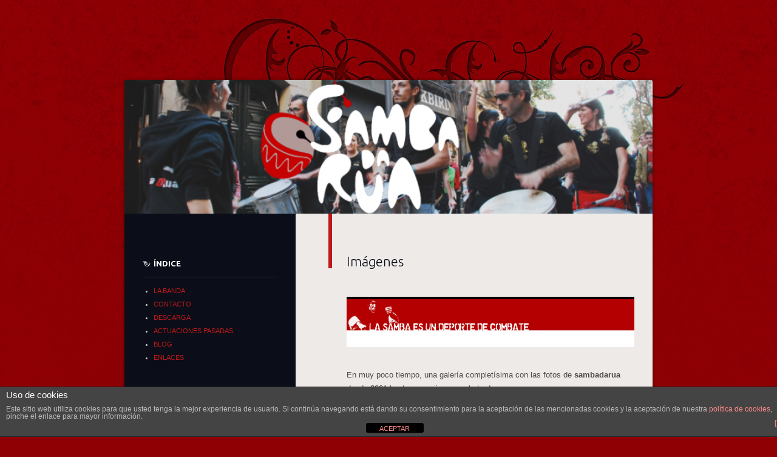

--- FILE ---
content_type: text/html; charset=utf-8
request_url: https://www.google.com/recaptcha/api2/anchor?ar=1&k=6LeeRD8UAAAAAJIPLUEg8dd5uMtNb1MqShohHKlG&co=aHR0cHM6Ly93d3cuc2FtYmFkYXJ1YS5vcmc6NDQz&hl=en&v=PoyoqOPhxBO7pBk68S4YbpHZ&theme=light&size=normal&anchor-ms=20000&execute-ms=30000&cb=fr1llpeg73jg
body_size: 49500
content:
<!DOCTYPE HTML><html dir="ltr" lang="en"><head><meta http-equiv="Content-Type" content="text/html; charset=UTF-8">
<meta http-equiv="X-UA-Compatible" content="IE=edge">
<title>reCAPTCHA</title>
<style type="text/css">
/* cyrillic-ext */
@font-face {
  font-family: 'Roboto';
  font-style: normal;
  font-weight: 400;
  font-stretch: 100%;
  src: url(//fonts.gstatic.com/s/roboto/v48/KFO7CnqEu92Fr1ME7kSn66aGLdTylUAMa3GUBHMdazTgWw.woff2) format('woff2');
  unicode-range: U+0460-052F, U+1C80-1C8A, U+20B4, U+2DE0-2DFF, U+A640-A69F, U+FE2E-FE2F;
}
/* cyrillic */
@font-face {
  font-family: 'Roboto';
  font-style: normal;
  font-weight: 400;
  font-stretch: 100%;
  src: url(//fonts.gstatic.com/s/roboto/v48/KFO7CnqEu92Fr1ME7kSn66aGLdTylUAMa3iUBHMdazTgWw.woff2) format('woff2');
  unicode-range: U+0301, U+0400-045F, U+0490-0491, U+04B0-04B1, U+2116;
}
/* greek-ext */
@font-face {
  font-family: 'Roboto';
  font-style: normal;
  font-weight: 400;
  font-stretch: 100%;
  src: url(//fonts.gstatic.com/s/roboto/v48/KFO7CnqEu92Fr1ME7kSn66aGLdTylUAMa3CUBHMdazTgWw.woff2) format('woff2');
  unicode-range: U+1F00-1FFF;
}
/* greek */
@font-face {
  font-family: 'Roboto';
  font-style: normal;
  font-weight: 400;
  font-stretch: 100%;
  src: url(//fonts.gstatic.com/s/roboto/v48/KFO7CnqEu92Fr1ME7kSn66aGLdTylUAMa3-UBHMdazTgWw.woff2) format('woff2');
  unicode-range: U+0370-0377, U+037A-037F, U+0384-038A, U+038C, U+038E-03A1, U+03A3-03FF;
}
/* math */
@font-face {
  font-family: 'Roboto';
  font-style: normal;
  font-weight: 400;
  font-stretch: 100%;
  src: url(//fonts.gstatic.com/s/roboto/v48/KFO7CnqEu92Fr1ME7kSn66aGLdTylUAMawCUBHMdazTgWw.woff2) format('woff2');
  unicode-range: U+0302-0303, U+0305, U+0307-0308, U+0310, U+0312, U+0315, U+031A, U+0326-0327, U+032C, U+032F-0330, U+0332-0333, U+0338, U+033A, U+0346, U+034D, U+0391-03A1, U+03A3-03A9, U+03B1-03C9, U+03D1, U+03D5-03D6, U+03F0-03F1, U+03F4-03F5, U+2016-2017, U+2034-2038, U+203C, U+2040, U+2043, U+2047, U+2050, U+2057, U+205F, U+2070-2071, U+2074-208E, U+2090-209C, U+20D0-20DC, U+20E1, U+20E5-20EF, U+2100-2112, U+2114-2115, U+2117-2121, U+2123-214F, U+2190, U+2192, U+2194-21AE, U+21B0-21E5, U+21F1-21F2, U+21F4-2211, U+2213-2214, U+2216-22FF, U+2308-230B, U+2310, U+2319, U+231C-2321, U+2336-237A, U+237C, U+2395, U+239B-23B7, U+23D0, U+23DC-23E1, U+2474-2475, U+25AF, U+25B3, U+25B7, U+25BD, U+25C1, U+25CA, U+25CC, U+25FB, U+266D-266F, U+27C0-27FF, U+2900-2AFF, U+2B0E-2B11, U+2B30-2B4C, U+2BFE, U+3030, U+FF5B, U+FF5D, U+1D400-1D7FF, U+1EE00-1EEFF;
}
/* symbols */
@font-face {
  font-family: 'Roboto';
  font-style: normal;
  font-weight: 400;
  font-stretch: 100%;
  src: url(//fonts.gstatic.com/s/roboto/v48/KFO7CnqEu92Fr1ME7kSn66aGLdTylUAMaxKUBHMdazTgWw.woff2) format('woff2');
  unicode-range: U+0001-000C, U+000E-001F, U+007F-009F, U+20DD-20E0, U+20E2-20E4, U+2150-218F, U+2190, U+2192, U+2194-2199, U+21AF, U+21E6-21F0, U+21F3, U+2218-2219, U+2299, U+22C4-22C6, U+2300-243F, U+2440-244A, U+2460-24FF, U+25A0-27BF, U+2800-28FF, U+2921-2922, U+2981, U+29BF, U+29EB, U+2B00-2BFF, U+4DC0-4DFF, U+FFF9-FFFB, U+10140-1018E, U+10190-1019C, U+101A0, U+101D0-101FD, U+102E0-102FB, U+10E60-10E7E, U+1D2C0-1D2D3, U+1D2E0-1D37F, U+1F000-1F0FF, U+1F100-1F1AD, U+1F1E6-1F1FF, U+1F30D-1F30F, U+1F315, U+1F31C, U+1F31E, U+1F320-1F32C, U+1F336, U+1F378, U+1F37D, U+1F382, U+1F393-1F39F, U+1F3A7-1F3A8, U+1F3AC-1F3AF, U+1F3C2, U+1F3C4-1F3C6, U+1F3CA-1F3CE, U+1F3D4-1F3E0, U+1F3ED, U+1F3F1-1F3F3, U+1F3F5-1F3F7, U+1F408, U+1F415, U+1F41F, U+1F426, U+1F43F, U+1F441-1F442, U+1F444, U+1F446-1F449, U+1F44C-1F44E, U+1F453, U+1F46A, U+1F47D, U+1F4A3, U+1F4B0, U+1F4B3, U+1F4B9, U+1F4BB, U+1F4BF, U+1F4C8-1F4CB, U+1F4D6, U+1F4DA, U+1F4DF, U+1F4E3-1F4E6, U+1F4EA-1F4ED, U+1F4F7, U+1F4F9-1F4FB, U+1F4FD-1F4FE, U+1F503, U+1F507-1F50B, U+1F50D, U+1F512-1F513, U+1F53E-1F54A, U+1F54F-1F5FA, U+1F610, U+1F650-1F67F, U+1F687, U+1F68D, U+1F691, U+1F694, U+1F698, U+1F6AD, U+1F6B2, U+1F6B9-1F6BA, U+1F6BC, U+1F6C6-1F6CF, U+1F6D3-1F6D7, U+1F6E0-1F6EA, U+1F6F0-1F6F3, U+1F6F7-1F6FC, U+1F700-1F7FF, U+1F800-1F80B, U+1F810-1F847, U+1F850-1F859, U+1F860-1F887, U+1F890-1F8AD, U+1F8B0-1F8BB, U+1F8C0-1F8C1, U+1F900-1F90B, U+1F93B, U+1F946, U+1F984, U+1F996, U+1F9E9, U+1FA00-1FA6F, U+1FA70-1FA7C, U+1FA80-1FA89, U+1FA8F-1FAC6, U+1FACE-1FADC, U+1FADF-1FAE9, U+1FAF0-1FAF8, U+1FB00-1FBFF;
}
/* vietnamese */
@font-face {
  font-family: 'Roboto';
  font-style: normal;
  font-weight: 400;
  font-stretch: 100%;
  src: url(//fonts.gstatic.com/s/roboto/v48/KFO7CnqEu92Fr1ME7kSn66aGLdTylUAMa3OUBHMdazTgWw.woff2) format('woff2');
  unicode-range: U+0102-0103, U+0110-0111, U+0128-0129, U+0168-0169, U+01A0-01A1, U+01AF-01B0, U+0300-0301, U+0303-0304, U+0308-0309, U+0323, U+0329, U+1EA0-1EF9, U+20AB;
}
/* latin-ext */
@font-face {
  font-family: 'Roboto';
  font-style: normal;
  font-weight: 400;
  font-stretch: 100%;
  src: url(//fonts.gstatic.com/s/roboto/v48/KFO7CnqEu92Fr1ME7kSn66aGLdTylUAMa3KUBHMdazTgWw.woff2) format('woff2');
  unicode-range: U+0100-02BA, U+02BD-02C5, U+02C7-02CC, U+02CE-02D7, U+02DD-02FF, U+0304, U+0308, U+0329, U+1D00-1DBF, U+1E00-1E9F, U+1EF2-1EFF, U+2020, U+20A0-20AB, U+20AD-20C0, U+2113, U+2C60-2C7F, U+A720-A7FF;
}
/* latin */
@font-face {
  font-family: 'Roboto';
  font-style: normal;
  font-weight: 400;
  font-stretch: 100%;
  src: url(//fonts.gstatic.com/s/roboto/v48/KFO7CnqEu92Fr1ME7kSn66aGLdTylUAMa3yUBHMdazQ.woff2) format('woff2');
  unicode-range: U+0000-00FF, U+0131, U+0152-0153, U+02BB-02BC, U+02C6, U+02DA, U+02DC, U+0304, U+0308, U+0329, U+2000-206F, U+20AC, U+2122, U+2191, U+2193, U+2212, U+2215, U+FEFF, U+FFFD;
}
/* cyrillic-ext */
@font-face {
  font-family: 'Roboto';
  font-style: normal;
  font-weight: 500;
  font-stretch: 100%;
  src: url(//fonts.gstatic.com/s/roboto/v48/KFO7CnqEu92Fr1ME7kSn66aGLdTylUAMa3GUBHMdazTgWw.woff2) format('woff2');
  unicode-range: U+0460-052F, U+1C80-1C8A, U+20B4, U+2DE0-2DFF, U+A640-A69F, U+FE2E-FE2F;
}
/* cyrillic */
@font-face {
  font-family: 'Roboto';
  font-style: normal;
  font-weight: 500;
  font-stretch: 100%;
  src: url(//fonts.gstatic.com/s/roboto/v48/KFO7CnqEu92Fr1ME7kSn66aGLdTylUAMa3iUBHMdazTgWw.woff2) format('woff2');
  unicode-range: U+0301, U+0400-045F, U+0490-0491, U+04B0-04B1, U+2116;
}
/* greek-ext */
@font-face {
  font-family: 'Roboto';
  font-style: normal;
  font-weight: 500;
  font-stretch: 100%;
  src: url(//fonts.gstatic.com/s/roboto/v48/KFO7CnqEu92Fr1ME7kSn66aGLdTylUAMa3CUBHMdazTgWw.woff2) format('woff2');
  unicode-range: U+1F00-1FFF;
}
/* greek */
@font-face {
  font-family: 'Roboto';
  font-style: normal;
  font-weight: 500;
  font-stretch: 100%;
  src: url(//fonts.gstatic.com/s/roboto/v48/KFO7CnqEu92Fr1ME7kSn66aGLdTylUAMa3-UBHMdazTgWw.woff2) format('woff2');
  unicode-range: U+0370-0377, U+037A-037F, U+0384-038A, U+038C, U+038E-03A1, U+03A3-03FF;
}
/* math */
@font-face {
  font-family: 'Roboto';
  font-style: normal;
  font-weight: 500;
  font-stretch: 100%;
  src: url(//fonts.gstatic.com/s/roboto/v48/KFO7CnqEu92Fr1ME7kSn66aGLdTylUAMawCUBHMdazTgWw.woff2) format('woff2');
  unicode-range: U+0302-0303, U+0305, U+0307-0308, U+0310, U+0312, U+0315, U+031A, U+0326-0327, U+032C, U+032F-0330, U+0332-0333, U+0338, U+033A, U+0346, U+034D, U+0391-03A1, U+03A3-03A9, U+03B1-03C9, U+03D1, U+03D5-03D6, U+03F0-03F1, U+03F4-03F5, U+2016-2017, U+2034-2038, U+203C, U+2040, U+2043, U+2047, U+2050, U+2057, U+205F, U+2070-2071, U+2074-208E, U+2090-209C, U+20D0-20DC, U+20E1, U+20E5-20EF, U+2100-2112, U+2114-2115, U+2117-2121, U+2123-214F, U+2190, U+2192, U+2194-21AE, U+21B0-21E5, U+21F1-21F2, U+21F4-2211, U+2213-2214, U+2216-22FF, U+2308-230B, U+2310, U+2319, U+231C-2321, U+2336-237A, U+237C, U+2395, U+239B-23B7, U+23D0, U+23DC-23E1, U+2474-2475, U+25AF, U+25B3, U+25B7, U+25BD, U+25C1, U+25CA, U+25CC, U+25FB, U+266D-266F, U+27C0-27FF, U+2900-2AFF, U+2B0E-2B11, U+2B30-2B4C, U+2BFE, U+3030, U+FF5B, U+FF5D, U+1D400-1D7FF, U+1EE00-1EEFF;
}
/* symbols */
@font-face {
  font-family: 'Roboto';
  font-style: normal;
  font-weight: 500;
  font-stretch: 100%;
  src: url(//fonts.gstatic.com/s/roboto/v48/KFO7CnqEu92Fr1ME7kSn66aGLdTylUAMaxKUBHMdazTgWw.woff2) format('woff2');
  unicode-range: U+0001-000C, U+000E-001F, U+007F-009F, U+20DD-20E0, U+20E2-20E4, U+2150-218F, U+2190, U+2192, U+2194-2199, U+21AF, U+21E6-21F0, U+21F3, U+2218-2219, U+2299, U+22C4-22C6, U+2300-243F, U+2440-244A, U+2460-24FF, U+25A0-27BF, U+2800-28FF, U+2921-2922, U+2981, U+29BF, U+29EB, U+2B00-2BFF, U+4DC0-4DFF, U+FFF9-FFFB, U+10140-1018E, U+10190-1019C, U+101A0, U+101D0-101FD, U+102E0-102FB, U+10E60-10E7E, U+1D2C0-1D2D3, U+1D2E0-1D37F, U+1F000-1F0FF, U+1F100-1F1AD, U+1F1E6-1F1FF, U+1F30D-1F30F, U+1F315, U+1F31C, U+1F31E, U+1F320-1F32C, U+1F336, U+1F378, U+1F37D, U+1F382, U+1F393-1F39F, U+1F3A7-1F3A8, U+1F3AC-1F3AF, U+1F3C2, U+1F3C4-1F3C6, U+1F3CA-1F3CE, U+1F3D4-1F3E0, U+1F3ED, U+1F3F1-1F3F3, U+1F3F5-1F3F7, U+1F408, U+1F415, U+1F41F, U+1F426, U+1F43F, U+1F441-1F442, U+1F444, U+1F446-1F449, U+1F44C-1F44E, U+1F453, U+1F46A, U+1F47D, U+1F4A3, U+1F4B0, U+1F4B3, U+1F4B9, U+1F4BB, U+1F4BF, U+1F4C8-1F4CB, U+1F4D6, U+1F4DA, U+1F4DF, U+1F4E3-1F4E6, U+1F4EA-1F4ED, U+1F4F7, U+1F4F9-1F4FB, U+1F4FD-1F4FE, U+1F503, U+1F507-1F50B, U+1F50D, U+1F512-1F513, U+1F53E-1F54A, U+1F54F-1F5FA, U+1F610, U+1F650-1F67F, U+1F687, U+1F68D, U+1F691, U+1F694, U+1F698, U+1F6AD, U+1F6B2, U+1F6B9-1F6BA, U+1F6BC, U+1F6C6-1F6CF, U+1F6D3-1F6D7, U+1F6E0-1F6EA, U+1F6F0-1F6F3, U+1F6F7-1F6FC, U+1F700-1F7FF, U+1F800-1F80B, U+1F810-1F847, U+1F850-1F859, U+1F860-1F887, U+1F890-1F8AD, U+1F8B0-1F8BB, U+1F8C0-1F8C1, U+1F900-1F90B, U+1F93B, U+1F946, U+1F984, U+1F996, U+1F9E9, U+1FA00-1FA6F, U+1FA70-1FA7C, U+1FA80-1FA89, U+1FA8F-1FAC6, U+1FACE-1FADC, U+1FADF-1FAE9, U+1FAF0-1FAF8, U+1FB00-1FBFF;
}
/* vietnamese */
@font-face {
  font-family: 'Roboto';
  font-style: normal;
  font-weight: 500;
  font-stretch: 100%;
  src: url(//fonts.gstatic.com/s/roboto/v48/KFO7CnqEu92Fr1ME7kSn66aGLdTylUAMa3OUBHMdazTgWw.woff2) format('woff2');
  unicode-range: U+0102-0103, U+0110-0111, U+0128-0129, U+0168-0169, U+01A0-01A1, U+01AF-01B0, U+0300-0301, U+0303-0304, U+0308-0309, U+0323, U+0329, U+1EA0-1EF9, U+20AB;
}
/* latin-ext */
@font-face {
  font-family: 'Roboto';
  font-style: normal;
  font-weight: 500;
  font-stretch: 100%;
  src: url(//fonts.gstatic.com/s/roboto/v48/KFO7CnqEu92Fr1ME7kSn66aGLdTylUAMa3KUBHMdazTgWw.woff2) format('woff2');
  unicode-range: U+0100-02BA, U+02BD-02C5, U+02C7-02CC, U+02CE-02D7, U+02DD-02FF, U+0304, U+0308, U+0329, U+1D00-1DBF, U+1E00-1E9F, U+1EF2-1EFF, U+2020, U+20A0-20AB, U+20AD-20C0, U+2113, U+2C60-2C7F, U+A720-A7FF;
}
/* latin */
@font-face {
  font-family: 'Roboto';
  font-style: normal;
  font-weight: 500;
  font-stretch: 100%;
  src: url(//fonts.gstatic.com/s/roboto/v48/KFO7CnqEu92Fr1ME7kSn66aGLdTylUAMa3yUBHMdazQ.woff2) format('woff2');
  unicode-range: U+0000-00FF, U+0131, U+0152-0153, U+02BB-02BC, U+02C6, U+02DA, U+02DC, U+0304, U+0308, U+0329, U+2000-206F, U+20AC, U+2122, U+2191, U+2193, U+2212, U+2215, U+FEFF, U+FFFD;
}
/* cyrillic-ext */
@font-face {
  font-family: 'Roboto';
  font-style: normal;
  font-weight: 900;
  font-stretch: 100%;
  src: url(//fonts.gstatic.com/s/roboto/v48/KFO7CnqEu92Fr1ME7kSn66aGLdTylUAMa3GUBHMdazTgWw.woff2) format('woff2');
  unicode-range: U+0460-052F, U+1C80-1C8A, U+20B4, U+2DE0-2DFF, U+A640-A69F, U+FE2E-FE2F;
}
/* cyrillic */
@font-face {
  font-family: 'Roboto';
  font-style: normal;
  font-weight: 900;
  font-stretch: 100%;
  src: url(//fonts.gstatic.com/s/roboto/v48/KFO7CnqEu92Fr1ME7kSn66aGLdTylUAMa3iUBHMdazTgWw.woff2) format('woff2');
  unicode-range: U+0301, U+0400-045F, U+0490-0491, U+04B0-04B1, U+2116;
}
/* greek-ext */
@font-face {
  font-family: 'Roboto';
  font-style: normal;
  font-weight: 900;
  font-stretch: 100%;
  src: url(//fonts.gstatic.com/s/roboto/v48/KFO7CnqEu92Fr1ME7kSn66aGLdTylUAMa3CUBHMdazTgWw.woff2) format('woff2');
  unicode-range: U+1F00-1FFF;
}
/* greek */
@font-face {
  font-family: 'Roboto';
  font-style: normal;
  font-weight: 900;
  font-stretch: 100%;
  src: url(//fonts.gstatic.com/s/roboto/v48/KFO7CnqEu92Fr1ME7kSn66aGLdTylUAMa3-UBHMdazTgWw.woff2) format('woff2');
  unicode-range: U+0370-0377, U+037A-037F, U+0384-038A, U+038C, U+038E-03A1, U+03A3-03FF;
}
/* math */
@font-face {
  font-family: 'Roboto';
  font-style: normal;
  font-weight: 900;
  font-stretch: 100%;
  src: url(//fonts.gstatic.com/s/roboto/v48/KFO7CnqEu92Fr1ME7kSn66aGLdTylUAMawCUBHMdazTgWw.woff2) format('woff2');
  unicode-range: U+0302-0303, U+0305, U+0307-0308, U+0310, U+0312, U+0315, U+031A, U+0326-0327, U+032C, U+032F-0330, U+0332-0333, U+0338, U+033A, U+0346, U+034D, U+0391-03A1, U+03A3-03A9, U+03B1-03C9, U+03D1, U+03D5-03D6, U+03F0-03F1, U+03F4-03F5, U+2016-2017, U+2034-2038, U+203C, U+2040, U+2043, U+2047, U+2050, U+2057, U+205F, U+2070-2071, U+2074-208E, U+2090-209C, U+20D0-20DC, U+20E1, U+20E5-20EF, U+2100-2112, U+2114-2115, U+2117-2121, U+2123-214F, U+2190, U+2192, U+2194-21AE, U+21B0-21E5, U+21F1-21F2, U+21F4-2211, U+2213-2214, U+2216-22FF, U+2308-230B, U+2310, U+2319, U+231C-2321, U+2336-237A, U+237C, U+2395, U+239B-23B7, U+23D0, U+23DC-23E1, U+2474-2475, U+25AF, U+25B3, U+25B7, U+25BD, U+25C1, U+25CA, U+25CC, U+25FB, U+266D-266F, U+27C0-27FF, U+2900-2AFF, U+2B0E-2B11, U+2B30-2B4C, U+2BFE, U+3030, U+FF5B, U+FF5D, U+1D400-1D7FF, U+1EE00-1EEFF;
}
/* symbols */
@font-face {
  font-family: 'Roboto';
  font-style: normal;
  font-weight: 900;
  font-stretch: 100%;
  src: url(//fonts.gstatic.com/s/roboto/v48/KFO7CnqEu92Fr1ME7kSn66aGLdTylUAMaxKUBHMdazTgWw.woff2) format('woff2');
  unicode-range: U+0001-000C, U+000E-001F, U+007F-009F, U+20DD-20E0, U+20E2-20E4, U+2150-218F, U+2190, U+2192, U+2194-2199, U+21AF, U+21E6-21F0, U+21F3, U+2218-2219, U+2299, U+22C4-22C6, U+2300-243F, U+2440-244A, U+2460-24FF, U+25A0-27BF, U+2800-28FF, U+2921-2922, U+2981, U+29BF, U+29EB, U+2B00-2BFF, U+4DC0-4DFF, U+FFF9-FFFB, U+10140-1018E, U+10190-1019C, U+101A0, U+101D0-101FD, U+102E0-102FB, U+10E60-10E7E, U+1D2C0-1D2D3, U+1D2E0-1D37F, U+1F000-1F0FF, U+1F100-1F1AD, U+1F1E6-1F1FF, U+1F30D-1F30F, U+1F315, U+1F31C, U+1F31E, U+1F320-1F32C, U+1F336, U+1F378, U+1F37D, U+1F382, U+1F393-1F39F, U+1F3A7-1F3A8, U+1F3AC-1F3AF, U+1F3C2, U+1F3C4-1F3C6, U+1F3CA-1F3CE, U+1F3D4-1F3E0, U+1F3ED, U+1F3F1-1F3F3, U+1F3F5-1F3F7, U+1F408, U+1F415, U+1F41F, U+1F426, U+1F43F, U+1F441-1F442, U+1F444, U+1F446-1F449, U+1F44C-1F44E, U+1F453, U+1F46A, U+1F47D, U+1F4A3, U+1F4B0, U+1F4B3, U+1F4B9, U+1F4BB, U+1F4BF, U+1F4C8-1F4CB, U+1F4D6, U+1F4DA, U+1F4DF, U+1F4E3-1F4E6, U+1F4EA-1F4ED, U+1F4F7, U+1F4F9-1F4FB, U+1F4FD-1F4FE, U+1F503, U+1F507-1F50B, U+1F50D, U+1F512-1F513, U+1F53E-1F54A, U+1F54F-1F5FA, U+1F610, U+1F650-1F67F, U+1F687, U+1F68D, U+1F691, U+1F694, U+1F698, U+1F6AD, U+1F6B2, U+1F6B9-1F6BA, U+1F6BC, U+1F6C6-1F6CF, U+1F6D3-1F6D7, U+1F6E0-1F6EA, U+1F6F0-1F6F3, U+1F6F7-1F6FC, U+1F700-1F7FF, U+1F800-1F80B, U+1F810-1F847, U+1F850-1F859, U+1F860-1F887, U+1F890-1F8AD, U+1F8B0-1F8BB, U+1F8C0-1F8C1, U+1F900-1F90B, U+1F93B, U+1F946, U+1F984, U+1F996, U+1F9E9, U+1FA00-1FA6F, U+1FA70-1FA7C, U+1FA80-1FA89, U+1FA8F-1FAC6, U+1FACE-1FADC, U+1FADF-1FAE9, U+1FAF0-1FAF8, U+1FB00-1FBFF;
}
/* vietnamese */
@font-face {
  font-family: 'Roboto';
  font-style: normal;
  font-weight: 900;
  font-stretch: 100%;
  src: url(//fonts.gstatic.com/s/roboto/v48/KFO7CnqEu92Fr1ME7kSn66aGLdTylUAMa3OUBHMdazTgWw.woff2) format('woff2');
  unicode-range: U+0102-0103, U+0110-0111, U+0128-0129, U+0168-0169, U+01A0-01A1, U+01AF-01B0, U+0300-0301, U+0303-0304, U+0308-0309, U+0323, U+0329, U+1EA0-1EF9, U+20AB;
}
/* latin-ext */
@font-face {
  font-family: 'Roboto';
  font-style: normal;
  font-weight: 900;
  font-stretch: 100%;
  src: url(//fonts.gstatic.com/s/roboto/v48/KFO7CnqEu92Fr1ME7kSn66aGLdTylUAMa3KUBHMdazTgWw.woff2) format('woff2');
  unicode-range: U+0100-02BA, U+02BD-02C5, U+02C7-02CC, U+02CE-02D7, U+02DD-02FF, U+0304, U+0308, U+0329, U+1D00-1DBF, U+1E00-1E9F, U+1EF2-1EFF, U+2020, U+20A0-20AB, U+20AD-20C0, U+2113, U+2C60-2C7F, U+A720-A7FF;
}
/* latin */
@font-face {
  font-family: 'Roboto';
  font-style: normal;
  font-weight: 900;
  font-stretch: 100%;
  src: url(//fonts.gstatic.com/s/roboto/v48/KFO7CnqEu92Fr1ME7kSn66aGLdTylUAMa3yUBHMdazQ.woff2) format('woff2');
  unicode-range: U+0000-00FF, U+0131, U+0152-0153, U+02BB-02BC, U+02C6, U+02DA, U+02DC, U+0304, U+0308, U+0329, U+2000-206F, U+20AC, U+2122, U+2191, U+2193, U+2212, U+2215, U+FEFF, U+FFFD;
}

</style>
<link rel="stylesheet" type="text/css" href="https://www.gstatic.com/recaptcha/releases/PoyoqOPhxBO7pBk68S4YbpHZ/styles__ltr.css">
<script nonce="9DiadLN4CMI8e8TQOoIm6Q" type="text/javascript">window['__recaptcha_api'] = 'https://www.google.com/recaptcha/api2/';</script>
<script type="text/javascript" src="https://www.gstatic.com/recaptcha/releases/PoyoqOPhxBO7pBk68S4YbpHZ/recaptcha__en.js" nonce="9DiadLN4CMI8e8TQOoIm6Q">
      
    </script></head>
<body><div id="rc-anchor-alert" class="rc-anchor-alert"></div>
<input type="hidden" id="recaptcha-token" value="[base64]">
<script type="text/javascript" nonce="9DiadLN4CMI8e8TQOoIm6Q">
      recaptcha.anchor.Main.init("[\x22ainput\x22,[\x22bgdata\x22,\x22\x22,\[base64]/[base64]/[base64]/KE4oMTI0LHYsdi5HKSxMWihsLHYpKTpOKDEyNCx2LGwpLFYpLHYpLFQpKSxGKDE3MSx2KX0scjc9ZnVuY3Rpb24obCl7cmV0dXJuIGx9LEM9ZnVuY3Rpb24obCxWLHYpe04odixsLFYpLFZbYWtdPTI3OTZ9LG49ZnVuY3Rpb24obCxWKXtWLlg9KChWLlg/[base64]/[base64]/[base64]/[base64]/[base64]/[base64]/[base64]/[base64]/[base64]/[base64]/[base64]\\u003d\x22,\[base64]\x22,\x22wpbDnsK7wpXDksKAwrXCl1luNxzCksOIfcKmH1l3woJNwq/[base64]/DhcKYw7whXxFtwoJSPzLCqy7CmS3ChBltw5ANXsKMwqPDohpowot0OXHDhTrCl8KHN1Fzw5gNVMKhwrweRMKRw6ooB13CtFrDvBBewqfDqMKow5IIw4d9DQXDrMOTw6/DoxM4wofCgD/DkcOLGmdSw791MsOAw4hjFMOCTcKrRsKvworCqcK5wr0wPsKQw7saIwXCmwQ3JHvDgT1Va8KyJMOyNhclw4hXwqjDlMOBS8O4w7jDjcOEfMO/b8O8acKBwqnDmGHDiAYNdBE8wpvChMKxNcKvw5rCr8K3Nm8fVVN2AMOYQ1rDosOuJGzCp3QnUsK8wqjDqMORw4pRdcKZDcKCwoUbw4gjaxHCtMO2w57CscKybz4hw542w5DCl8KwcsKqAMORccKLD8KvM3YuwpEtVVo5Fj7Cn3hlw5zDoidVwq9UFSZ6V8O6GMKEwoI/GcK8ACUjwrsRb8O1w40YaMO1w5lHw5E0CBnDk8O+w7JZC8Kkw7pBU8OJSwTCt1XCqknCsBrCjhzCkTtrV8OHbcOow709ORgADsKkwrjCugwrU8KNw490DcKJHcOFwp4Xwoc9wqQMw73Dt0TCqcOteMKCMMOmBi/[base64]/DsHI+wq5pw6vDp0tqf8KTw5fDpcOBPMK2w4xBI18XOcOawpHChBrDmiDClMOmVGdRwqogwph3ecKOdC7ChsOww5rCgSXCgURkw4fDqX3DlSrCuBtRwr/Du8OmwrkIw48hecKGD07Cq8KOE8OVwo3Dpysewp/DrsK6JSkSasO/JGgwZMOda1HDs8KNw5XDvl9QOxwQw5rCjsO3w4pwwr3Di37CsSZuw4jCvgd0wqYWQhgBcEvCgMKbw4/CocKNw5YvEiTChnx7wr9UI8K0RcK6wpTCuiQqShHCvVvDniw/w7Y1w47DmAByXk1lO8Kyw4RMw7ZwwocXw7rDom7DsgPCiMK/wpnDmjkNSsOOwrTDvxkfXMOTw5rCscKZw5DDlEnCkGF/ZsODJcKnB8K7w5vCgMKgUSx4wpbCp8ONXT8OGcKRAhvDvVg0wq90ZHtUW8OUbmbDo3rClsOKE8OEYlXCvGoYX8KEYsKiw7nCmGNBYcOnwo3CrcKBw5fDsmAGw68hDMOgw6YvNlHDiw1/MkR+w60PwqcwYcOxGh0cUMKqUXfCkWANUsOuw4s0w5TCmsOrU8Knw73DtcKtwrceNQzCg8K6wr/CuHLDuEAwwrsgw59yw5bDpVzCkcOPQsKYw60ZMcKZUsKCwphgF8OTwr1zw4bDpMKRw5jCrwLCinJbW8Okw480HyDDjcKxAsKob8OMeRo/C3XClsOWWQwdcsOIZcOLwpV+H1fDgEA5EhJJwoN4w4wbRsKZe8OHw73CqBfCsGxBaGrDihfDisKDLsKASzcbw68JWx3Cs0tAwrZhw5HDn8KAA3rCrWPDrMKtc8K/csODw6MvSMO+HcKNa2XDqAtnM8ORwq/CnnEQwpTDgcKJbsKuDMObBHJdw5V0wr1ew40iAgpdS13CszXDjsOpKzVfw7zCkMOrwqLCuClIw6oNwozCsxrDnTofwqLClMOmDsOrGMO6w4IuL8KOwosfwp/Cl8KvKDhCf8OoBMKlw4PDlTgzwogDw6/DoTLDsQ46CcKiwroEw5wJXhzCp8O5UEzCp0lCdcOeFGbDuyHCrT/[base64]/CmEsWOMKRw4JgFSrDtsK/J27DosO7NHV/VSTDo27CnmFCw4EvdsKvQMOHw5TCt8KiLVrDksO/wqHDvsK6w6FIw7dzfMK1wr/[base64]/DoMKJUsKDwoUIcj48DGxVasOmV0fCmsOiQMOcw6bDucOKFsOFw7h9w5fCtsKEw4lnwogqJsO9cC1gw4pNQcOpw4gTwoMXwrDDsMKDwozDjy/Cm8KsUMKlPGhbLGlbf8OlaMOIw79fw4vDgcKIwofCuMKIw7PCrXtMRw49BiNjeRhTw7/CgcKcB8OyVj3ComLDicOcw6zDrRbDp8Oswq53EjvDsCB1wpNwH8Ogw7kgwo5/PWDDncO3LMKowoxjbQkfw6DDrMOjCgrCksOWw5TDr3bCu8KeKH8/wrNpw50cd8KSwqRcSkPDnUZPw6xFY8OFflLCkz/CqivCrX5KDsKeCMKWfcOJH8OCL8OxwpcSK19oJhTCicObSh/[base64]/NQLDhl1WCUQbw4HDsXvCksKkwpLDulZxwoMFw7FqwqUaV0LDhAHCkcOPw6PDvcKMHcK8fFA7UxDDiMOOQwfCun01wqnCll9Nw5A5OVs4UC1yw6DCp8KIKQAmwpbCvExFw5YZwqPCjsObJSvDn8KqwrjCsG/Djx0Fw4nCjcOBJ8KCwpLCmMKKw5NZwq9oAsOvMMKoN8OlwoTCt8Ktw5LDnUTCqm3DucOTY8Onw7vDs8OVDcOAwqYYHSfCoybDrFN7wo/CvylEwpzDjcOJCsKLJMO9GDfClU/DjsOiEcOdw5Vww4vDtMKkwonDtkgpGsOOK1/CgnbCmkHChXXDolQDwrI7NcKRw5DDisKuwr0QbULCuUtONljDi8O5UMKffQZ9w5QRAMOFdsOMwo3CqcO0CxbDicKMwpPDiQZKwpPCisKZGsOiUMOiEGPCscOdXcKAaSwQwrgLwpPCucKmK8OiF8Kew5zCqT/DmHQUw53CgUTDmyc5wozCmF8Qw6BXUHk4w4UAw6N1LGrDsyzCksKvw4bCkXzCmsKEN8OWDlR0N8KLIMOuwrPDqHjCp8OZO8KpADvCnMK5w5zDtcKYCB/CqsOGf8Kfwp9hwq7Du8Ohw4LCosOKYiTCnx3CscOzw6pKwqDCu8OyHBgYUy9qwqjDvhBuLXPCjWFpw4jDtMO6w59EOMKIw50FwoxFwrVEQ3HDlsOyw69zd8KSwoUdZsKewppLwoTCihpKEMKowoTDmcO/w7Bbw6jDoT7ClFMOCgwXVFHCosKLwpFAQGUxw7fDmsKAw5bDvVbCqcOMA3UBwoDCgXgVBsOvwoDCoMO1KMKkKcObw53DnF5cHm/[base64]/[base64]/DpzbCuHvDnAUFWlnDugwGNhJZMMOyOS3DkMO/woHDjsKkwoZEw4Q6w5zDh2/CoD59ZsKSKSYDdwXCu8OuChrCvMOywr3DuztxCnPCq8KdwqZnWsKcwocnwr0jJMO0YhEmMsKewqtrW019wrAzMMOQwqgqwoVWA8O0SErDrsOew6k9w7XCnsOWJsK4wrMMY8KfVFXDm0/[base64]/Dp2fCtTo+w6dBNMKSw6jCv8Kpw7XCoMOAYw/Ds8OJGz/CtUl9GMOlw40oMk8HDGUjw6AWwqEtenxkwoPDkMO2NVLCrQNDFcOPOgXDg8KKdsOAwp83M1PDjMKxI3zCusK6BWt/W8OkFsKlBsKvwojDusOXwpEsZsOWHcKXw44pNBDCiMKGIAHDqB4Qw6Urw5RuS2LCo2ZUwqMgUgDCqRzCi8Oswrs6w5kgN8KvO8OKYsOpcsKCw5XDq8OhwobCpnI1woQ4bHA7dBEmWsK1QcKIB8KvdMOtWD8GwoY+wp7Cl8KLBMK+b8OJwoBkRMODwrMvw6/CmsOAwqJ6w6oXwo7DrUE9AwvDgcONZ8KawpDDksK8YsKwWMObD0fCssKsw7XCsEpJwqjCsMKiF8Kaw5koHsOCw5DCoyQAM0Ubw7Q9TUPDvm5+w5rCpMO8woUJwqfDi8OVw5PCnMKYFT/[base64]/[base64]/CgsOrw6BNwoXCr3cFQBDCmzDDhMKlw5PDv8KjBcK6w6VlI8OCw6jCicOtZBLDrHHDrzFMwp3CglHDp8KtKWpjBWHCnMOaa8K8fFjCly/Co8Kzwp4KwqHDsCDDuWhqw5nDoGnDoynDgMOMDsK0woDDhAZMJnXCmkwgBsKJSsOMT1UGG3rDoG8/aETCpyg4wr5Sw4nCrcOSR8OYwpDCmcO3w4nCu15SHcKmYEvDtRkbw77CpsK9NF8pYcKbwpoXw680JADDgMKvf8KZTWbCi1zDpMKHw7diLzMJe11ww7tkwr16wr3DiMKEwofCvgfCqB11asKEw5oGDh/CsMOGwqdMNgkawqJKVMKIdi/CqThvw5nDrifDonB/YzIUPmPCt1Qtw4/DnsORDSlCE8KYwrxuRMK7w6vDlBA8FW8ECsOOa8KKwq7DgMOKwowLw7TDnQPCvMKVwpETw5hzw64LSG7Dr1Yaw4TCsUzDisKJTcKYwoY6wpfCgMKrZ8OmesKuwrI/X1PClzRLCMKMCMOXEMKvwpwOCk3DgMO7VcK2woTDosOHw5M+Bidew6/Cr8KsE8OFwqApW3jDvyfCosOcDcKvKjxXw5nDgsO1w6oEY8KCwpdkGsO7w71sJcKiw4x7fMK3Xh86wp1bw7nCtMKswp3CusKfCsOCwp/[base64]/CuV7DskI7V8K1wqknw6DCpsOvwpjChFnDuhFwMFwOLX5QDMKrWzsiw4TDkMK9UCobLsKrDgJ3w7bDqsOgw6Q2w7nCuyfCr3/CnMKIA2XDhVcmTXdSJ10Iw54Jw4rCvX3Cp8OtwoDCpkg/wrvCoUA6w7/CnDMqegLCt1DDjsKtw6Ryw5PCs8OpwqTDq8KWw6wkQ3RKfMKxPicXw73DhMOuccOnJsOOBsKbw7HCuSYDPcO6VcOUw7Zkw5jDv2/DsBDDlMOkw4TDlFdZZsORK2lgED/CiMOewqIlw5TClcK2HWzCqS8zIsOKw55ww58xwrRCwobDvMK+QVXDpMKqwprDqFbCkcOjSMK1wqk1wqfCu1fCpsKrd8K5ZkQaGMOYw5LChUhCEMOlY8O1wpknX8O4dEs5b8OpfcOCwovDl2RZK0Edw6zDo8KWR2fCgcKCw5DDnxzCgVrDji/CuCYUwoTCtcKVw7rCsyoWE1xQwo4odcKNwrg8wpbDuCvCkz3DiHh8fynClsKuw4DDv8OAWAjDsXjChVXDrS/[base64]/f8OuEcOUwo3Dj8Onb3/DvsOpwqTCuMOabcK8wq7Dq8O0w5dowrAiDBZFw4ZGUn5uXCPDiGDDjMOsPsKacsOHw7VML8OPL8K9w4YlwojClMKww5fDrg/DqcO6XcOwbC5tPRzDvcKXQMOKw7zDp8K7wrtyw6zDlyY0V1TCoTZBXlkMMFE0w5gCPsO+wrxDCDnCrh3Do8OCwo8MwpFtIcKCNk7DsAI/[base64]/[base64]/DksOvwrDClcOgwptLYUzDrMONdV3Dvy0bM2JvZcKiMMKHI8Kqw6rCpWXDg8Kdw7HCoWI/[base64]/DqUXDkT5FEsOII8KnwqTClcOzwo/[base64]/w6vCnkINGzLCtCLCgkHCqMOOwonDu0LDgXzDjsKaCkt2wobDo8K3wq3DusONAMKbwqRqenzDiWIywqjCvglxRsKRS8K9SQPCpMOPLcORV8KpwoRJw77Ch3PClMKOb8KSa8OGwogELsK7wrNVw4LCmcOfYG4lUcKFw6t8QsKNLWHDgcObwolWR8Onw5/DnwbCrAAiwqMpwo1jacKobcKENyXDh0NuUcKPwpbDn8Kzw4bDksKnw6HDrgXCrV7CgMKUwqnCscKQw7bCgwrDnsKbCcKrcWDDi8OWwonDqcOLw5/[base64]/Cl1XCvkgPw7gxCB/CisO1woBzw5XDhWFcNsK2KMKyGMKYUQ1QEcKuLMOfw4pzaCbDpE7CrsKvTVh8Px1owoAOJ8KawqdVw4DCizVAw6zDjXPCuMOTw5DCvl3DkhLDvhJ8wpTDtgMiQsOMfV/ChifDgMKEw4QbIwlTw4c7dcOXVMK9JmUtFybCh2XCrsOVBcOuCMOkQFvCpcKdT8O+amvCuwXDhMKUA8KCwpzDkGQSUAVswq/[base64]/[base64]/Crih2wp14wrJfPsOSZcO2w5DDqMKsHsOiw6ZmE3UGI8OMw6TDtsO0wrkew6s9w4HCs8KMY8OGw4cKEMKmw78jw7/CksKBw5tsOcKLMsKjeMOjw5dUw7Vvw4lqw6nCiDMjw6rCr8Ofw5RbL8KUMSDCsMOOQi/CikLDvsOjwoHDiQYuw6bCr8OmT8O0QsO7wo8uTXZ5w7XCgMOywpYLbWjDgMKXwo/CuXcyw5nDpcKjCw/DqsOvVC/[base64]/[base64]/w4dXw4vDryTDgGDDisKXwr7CsMK6w5E5JsOKeMOLMEJFGsKbw53ClToVA27Dk8OZQHnCrMOQwqk+w5LDsh3ClnXCvFjCuFfChMOXWsK/[base64]/DqRwNwqVzD8KjwqXDsQdFw7kNQcO9V1gaXjNEwq7Dnl4DCcOJLMK3e3IGf09nEcOIw4HCrMK/TcKIB2hJBHjCrggWaS/Cg8KwworCu2DDi2bCsMO6wrrCrjrDrwPCoMOpTsKXY8KZwqzCjMK5N8KASMKDwobDmRHDnHfCl3Jrw4HCscK0BzJ3wpTDkiZPw6kUw7tMwpwvKlsCw7QBw5thDiJYfRTDhFTDisKUU2drwqQNTCLClEsSCsKIIsOuw7vChi3DpMKzwqzCmMOcfcO/GQLCnDZBw4rDjFTDscKEw4AWwoPDvMKbJwjDlzYzwoDDjSxkcjHDr8O4wossw6HDmCJsCcK1w4E5wp7DuMKsw7vDtVUVw43CgsOjwpEqw6sBCcO8w5fDsMKiJsO4PMKJwo3Ci8KSw4hfw5LCs8KGw5J8YsKvRsO/[base64]/[base64]/[base64]/V8Kzw5/CiW3DlMOEPcK5wozCggZcFjXDtcK1wrrCm2fDumkYw6sWMEXChcKYwpsBQMOoDsK6A1xVw7TDmUVNw49ffXHDmMOBA24Xwp5/[base64]/[base64]/Dl8Oew6vCmgrCsCFvXnDCscO4CxUvwo3Dp8K2wpl/w4rDrMO4woLDkEBjaEU1w7ghw5zCr0Auw7Icw5gAw4DDjMOxb8K+WcOPwqnCmcOIwq3CmGVMw5bCjMOuWQUiNMKEOyPDuBTCj2LCqMK8VsKWw7vDr8KhS0XDv8O6w68/fsOIw4XDvGHDqcKPPVHCiHDCml/CqU3DmcOjwqtjw6TChmnCvGNAw6kJw5h7dsKMdMKZwq15wqpNw6zCoW3DgzIMw4vDtnrCjRbDqGgJwrzDtcKSw5p3cwHCuz7ClMOBw5Ifw5/DvsK7wqLCsmrCmMKXwpfDgsOuw6gWJhPDr37CuwYgIx/DkmB6wo43w63CgyHCpADCo8OtwpbCrXJ3wo/ClcKuwoY3S8OzwqxFN2XDtnoNBcK+w4sNw4PCjMO6woHDpcOtLQXDi8K7wrrCpxTDvsO+M8KFw4XCt8KTwp3CrxYEOsKkMXhfw4hlwp1AwqQFw7JAw5XDnm0AE8OIwolzw54CCmERwp3DhCPDocKHwpLCjz/DscORw5nDqsOKb2FNfGhpM20jacOAw4/[base64]/DpBxXwpvCugBnwrfCrCR2acOTw5rDu8KswrDDugFfJxbCmMOKfgpTYcOiL3nCnk/CmMK/ViXCqHMsL0HCpBjCnMOlw6PDhcKHATXCizYxw5PDonoYwoTChsKJwpRnworDnid3czTDpsKlwrRfN8KcwrTChHvCusO+ejzDshdjwqLDscOmwqUcw4USC8KlVmdNV8KSw7g5asObecOdwo/CicOSw5vDnzlJPsK/T8K/bTbDvENxwphUwo4FesKsw6DCgiXDtUdkbMOwacKBwpNIDmgfXyEEWMKywrnCoh/DlMKWwqPCig0/By5sQR5jw6gFw43Dg3VUwqfDqQ/CsUDDp8OeHcOlFcKMw79qbT3DnsKOKFbCgcOzwpPDihvDilEPw7DClCoGwr3DoRnDl8OOw7BtwrjDsMO0w6xswpwIwqp1w6htKMK2OcKCOU/DucKrMFoGZMKjw4kcw5zDimXCkih4w77CqsOOwrtmM8K4KXjDg8OgO8OcHwDCh0fDgMK5egxNVRLDscOYdU/Cs8O9w7/[base64]/CkMOrG3wAL1nDhmbCk3cZan9NfXrDiErDslLDj8O7bjkHVsKtwqrDuRXDtBrDocK2wpLCjMOcw5Zjw59sRV7DpFnCvRzDpxHDvyXCncOFHsKSDMKOw4DDiFw3QFjCnsORwphawrhVOx/CgQMzIQlXw51PFQJjw75/w6zDgsOxwrRERsKDw7weKEp2JVzCqcKfa8OqAcOLATxxwowFIcOXTTpIwoQSwpNAw5vDocOdwoZybxjDlMOUw4rDmRpdEFBFdMKAOCPDkMKkwo9BVsKRZE05GcO/FsOuwr0xRkhmVcOaaivDqRjCpMKuw4fCscObPsO7wpQgw4rDosKJPCnCrsK0VsK2RB54VcO9TEnChhoTw7PDvnPDsVLDsn7DgSTCqBUWwoXDmknCiMO5OmAJMMK6w4UYw5okwpzDiD8Dw49tCcKeXhDClcKTKcO/[base64]/w5Zvw5oSw71+wrFwWMK1JsOOZMODY8OvO8OVw6vDtUvCn1fCiMOYwqrDpMKPaGvDqRRSwpvDnMKJwpLCq8KmTyJKwpMFwrzDm2t+GMOrw6fDlQoZwqMPw6JvbsKXwoDDikRLRnFjbsKkP8Odw7c+OsOaBXDDgMKEYcOyNMOJwqgHX8OmesKlw4NJVi/CsCbDgj1hw4hsBA3DisKRQsK0wrccUMKYasKYN2XCtMOKQcKSw5nCnsKFGkpNwqd5wp/[base64]/wod1wq9Pw5V+wqtHw5kaBEI+wqF4w6BSZ3/DmcKAAMKELcObD8KLc8O3W0rDgCwEwo9GVQnCv8ODdU0SV8OxBRjCnsKOWMOwwp7DiMKebA7DoMKgBjfCo8Kvw63CgsOxw7Zua8KBwoopNx3CvwbChGvChsOzYMKcIcOnf2p/woPDuxBvwqPChStPesOOw5U+JkMyw4LDvMOMDcK4DyEVfVPDpcKyw5tbw7vCn2PDlgjDhRzDtWUtwrrDssOJw58UDcOUw7jCv8K6w68XZ8KQwpDDvMKiEcKVOMO6w5caRxVKwq/Cll3DqsOmAMOXw5BTw7FiGsOgLcOYw7Miw5x2Vg/Duz0qw4XCixoQw7sEHxjChsKTw4fCl13Ct2dWYcOjDSXCqMOawpXCgsOTwq/[base64]/CoMOJwpp5SMOuf8OCGEvCksKvw740w6tmcEgnYMKZwoIEw54NwrNcdMKjwrkKwqh9HcOcDcOMw4k8wpDCpizCjcK/wpfDgMOyCg47RsO5OWjCn8OpwoV/woTCosOVOsKDwprCusOtwq8KRMKvw6x/X2bDj2pbWsKLwpTDpcOzw61qAEXDlA3Dr8OvZ0rDnRB8a8KLAlvCnMOpCsO3QsOzwo54YsKuw4fCq8KNwr3DigIccgXDiBYfw79tw4cBZMKRwpXCksKCwr0Uw4vCvXgjw4fCgMKCwrTDuEApwohTwrsKHcKpw6vDoD3Cr3/CicOHRcKqw6jCsMKpIsO+w7bDn8OpwpEnw495VUvDusKIESdAwrjCksOKw5vDqcKswoNnwrzDrsOEw7gjwrnCrMOjwp/CjcOqbDUmTjfDq8KcH8OWWAXDsAkXaETCpylDw7HClyXCrcOmwpJ4wqY2Xmhre8Kpw7YJD312wqvCvCwHw63DmsOvWBBfwoE3w7HDlsOWAsOiw4nDmENcw4LDuMObNG/CqsKYw6bCvzgjIlB5w55AU8Kieg3DpQPDlMO7c8OZR8Oew7vDgC3DqcKlN8OXwrzCgsK6e8O8w4hlw4rDqFYCfsK8w7YQNnbClV/[base64]/CiMKZw4zCvcOUCcOWaxhOUMKMFw0pwosWw7/[base64]/w6ASw5RcwoLCgk/DgcK2KsKzwrjDsDRVw7JowoNQw45Ew6fDjgHDhE7DpF1pw47Cm8Oawr/[base64]/DkcKce8KEwqtVwqPCkGjCpsKTw6TDgDPCscKOZj0sw6fDv0wFdWUORxlpLSl0w5nDqWNZP8OzacK1AxEZRcKmwqHDjxZRK3XCjQcZWD8DVmXDpiTCiwPCrgPDo8KzAsOLS8KGO8KOFcOJYUI6Mh1fWMK2B3wbwqvCgsOoYcOZwphww64/w4DDh8OswqcSwrnDiF3CscOSAsK4woFwHgkUPj/CmC8AABvDrAjCpmxYwosVw4rCtDkQb8KpEcOqVMK7w4TDjWQkGl3CqsOJwrw3w54Bwq7CiMK6wrVnUUoKfMK+ZsKqwr5bwoRqw7AERsKGwpNOwrFwwooIw4PDicONI8OHcAhyw57Cj8KhBMO0C07Cq8OEw43CscK4w74OUsKAw4XCniHCgcKSw7/[base64]/EQDDuMOnwp/[base64]/RmLDtMKKFMOaw7jDtsKeCMKtw5FsJ2/[base64]/ScKUw4Asw77CkDFSw7TDvMO0wozDtH/CoMOFaMKUBjJMPQJISQ1/wpZGW8KLfcOKw4LCt8Kbw4/DiC3Ds8OsD2rCuW/DosODwoE1GjgGw71xw59Mw6PCgsOWw5/[base64]/wooTN8OWw4rCj8OpwqtDw7JhwpTCt8OYP8OIw4xxTz/Dr8OrfcOewr46w6s3w4fDh8OrwoEfwrTDpsKGw611w7nDoMKwwonCjMKiw7ZcNH/DmsOZHMOgwrrDhkF4wqzDlF1Iw7MFw5sZL8Kzw44nw5V0w7/CvDtvwq/[base64]/CjMOTSGjDs8KlPcOZTsKEVgvCnnJDw5PDkBHClXnDlhocw7rCkcKWwqPCm1lOEcKBw4FlKV8Kwp1Qwr8IDcOMwqAvwqs7d1JawpFeOMKow6fDhMORw4ofLsOyw5/DiMOewrgBCybCo8KJYMK3SivDrw8FwpXDtRvDuS5xwpTCrcKyUMKBGAHCt8KrwpcyEsOFwqvDpRYnwrU0HsOIQMOJw7HDmcOCEMKPw40DKMONKcOPHG9ywoPDggrDtGTDszbChHbCkyF/[base64]/[base64]/Dj8K7RcOkSsO1wqzDvDnCu1TCtU0IGDXDjMKCw6vDkGTDrcOPwq4Bw5rCsW4Qw5nCviMkZMO/V3zDsWLDs33DjmnCr8KSwq8oRMKqfcOGCMKqPcOdw5/Cj8KWwo11w5d+w6M4UWfDtWvDmcKNRsOaw6wiw4HDignDpsOHBGcXO8OJNMKoPmPCr8ODaiECNsOgwpFQCG7Dr1ZNw5ssdcKtGH8pw57CjGzDicO4w4NqOsO/wpDCvywmw4JUUMOfHDHCkEDChwUkbQrClsOdw6HDnhxYYzBUPMKYw6Ydwp9dwrnDinUqOyPCiRzDkMK6XSzDjMOHwr8pw7Atwpkzwq9udcK3U2J/XMOiwprCs0k6w4fDisOmwqNEd8KXKsOrw4gQwr/CqCDCncKgw7/CjcOYwox3woHCtMK0czIIw5nCuMKcw5gqZ8ORR3kWw4clMm3DjsOOwpFsf8Ogagt6w5XCmnFMUGxkBsO9wqbDgQJawqcNTcK1PMOVwrXDjV/CojLCh8OtesOYVivCl8K5wq7CuWcmw5FLw7s0dcKjwrkffC/[base64]/DknZnPMKFAB0zw78ww4JMFzjDjFF2w5RSwqPCrsKbwrXCmVdMYMKQw5fCiMOfHMKkHMKqw7M8wp/Dv8Oof8OhS8OXRsKgcSDCkR9lw6jDnMKTwqXDnzbCmMKjwr1nDy/DrVlVwrwifn3DmhbDv8O/B21QY8OUPMOAw43DjHhTw4rCnzjDmArDqsOgwqMVLELDscKwMRtJwoxkwrkww73DhsKNUFU9wrPCqMKCw5gkY0TDn8Opw7TCk2JXw6vDkMOtZjB1JsOjEsOuwprDoD/[base64]/CjMKIw40/[base64]/[base64]/acK1woHCsMKVwpVAw7xQw7kswoVWwroQw6d1AMKkSXYhwqnCmsOswoLCu8OfQDwrwo/CtMOhw7VLfyLCjcOPwpVkQcKhUCNPCsKiGz0sw6p3L8O4JnVJYcKpwoFfL8KQSArCrFM5wr4gwo/[base64]/CtBVqFhLCqsK8NxNewqTCiUXDqMO/CMKsCFdGIMOxe8Kkw4bCjnbCisKeNcOIw7HCvsKBw79tCHrCrMKMw5FRw43Dh8O6G8KdXcOJw47DicOVw44+IMOFPMKoX8OBw79Aw49/[base64]/[base64]/CqiUdw5sWOAPDvcOyw6nDmcOnMW7DukTCn8KNw6bDiSxiU8KWw45fwoXDhArDkMKnwp8Pwr87fX3DvT8iSxXDpcOaU8OmNMK/wq/CrB4qZcO0wqwfw6bCoVo9ZMK/wpo5worCmcKWw6RGwqE+HAtpw6Z1KxDCk8KMwpQdw6rDnBoAwpoaQ2FoUVXChm5hwrrDpsKIQMObesOAClnCvMKRw4vCs8O5w4oSw59nBiLCpjzDkhB6wqjDtGs7IWHDslNTUhw+w6jDgMK/w7dHw7XCiMOuVcOdGMK8f8K5O00LwpvDnyfCuRLDuwbCtm3CpsKgKMKSemt5LVxOOsO4w45dw4BGYMK/wqHDlDY8QxVTw6TCmTMcY3XCn3cgw63CrUEfEcKaYsKowrnDom1Tw4EYw5XCmcK2wqjCoyMbwqd+w6t9wrrDnAFQw7o/GAY0wpY3VsOrwrjDtEcXw64aYsOzwonChsOhwqPDomE4aFcWGinCpcKiWxfDvBloXcOaK8OJwqUNwoPDksOZNRxSYsKlZ8OWZ8Oew5A+wp3DkcOKG8KTDsOQw5Y9Xhtmw7U3wrd2VTIMWnPCqMKiT2zDvMKgwrXCkSbDv8KDwqnDuAgLexgpwo/DmcOuHWsyw65LFiYTLiDDvDQ/wqXCiMO8QGoVRTI3w4HCowrDmhvCjMKQwo/[base64]/DncKMwrhAZcKpPkbCiyTDsXB7w5lPQ8OoCR1zw70ewpHDksORwodJSVZhw5VpGyPDlcKgUmxlZns5a35iUitGwr50wqvClQYow4U6w4Eew7Afw7gSwp0HwqAow5vCsCnCgANIw6/CnB1UDRs5Bno/w4ZVP1QVY2jCjMO1w6bDjGTDvmHDjzDCjyc3EGZ2esOVw4TDnz9bRMOBw7xfwpPDgcOdw7hlw6BDAsOZSMK0ITHCgsKbw5xuEMKKw4JEwqrCgS/[base64]/DhsKqw7kuw53CkEExw4UEwowHFkjCmMKIwrA1wp8Mwo5fwoxJw7xRw6g/[base64]/CoXDDnHICCzPCpMKJw5lEL8K1NgcMw7ILw4EzwqfDsVErHMOawpfDs8KxwrjDrsOlNsKoLsO+OcO/ScKOB8KGw4/CqcOUZsKUQ0JrwpnCjsKZH8OpacOxXBnDgA3CusOAwrLDtsOvJA5sw6zDusO5w7gkw53CrcOfw5fDkMKVAQ7DvlPCqjDDoVTCo8OxFlTDpCgcAcOHw6wvH8O/V8OVw58Uw6fDm33Du0UKw6bChMKDw6gpc8KeAhklD8OdHmHCnj3DocOdd30TfsKFZSYAwqJUcW7Dl3ExMW3CpsOPwpcZY07CiHjCoHTDnQY4w5lVw7bDvMKswqrCssKzw5vDgU/DhcKONU7Cq8OaIsKjwoMpGsOXbsO2w65xwrEtEjHDsibDsgkpPMKFKlzCpiPCum8mTVV4w69HwpVCwrcQwqDCvmvChsOOwrkdVsOXfBjCiAgsw7vDjcOaRmd+R8OHNMO2an/DrMK0PhZNw60SNMKoYcKzHHpDLcKjw6XDlUZWw7Fjw7nChF/[base64]/DjAPDuMKufMOrQ8KJKMOXTcKKDMOGwqdLwrw8IwLDrA0fEEXDvDHCpCEqwosWIQZ1VxFVKgXCnsKIccKBCMKswoHDtAfCrQ7DisOowr/[base64]/RcOMw4PDuiHDvRHDoiPDsR5KG30rwpcWw4HCvQ02BMODdsOEw5dvQCwAwpIcaXTDpwDDusObw47DicKTwrYgw5Zpw4hzcMOFwo4LwrbDqMKlw75cw7bCt8K/VcO4NcOBIMOxKB02wrIFw5F7JsO7wqMrAQ3DjsO/Y8KIOFHDmMK+wpLCmAjCi8Kaw4BJwpoewpQHw7LCnRFmE8KBSRpPIsKIwqFWPQRYwoXCozfDlAtDw5DCh0HDiXDCkHV3w4RhwqzDp294KEDDtDDChMOzw508w7ZRO8Opw4LChiXCosOVwoVYw7/DtcOJw5bDhD7CocKjw5Ewa8OUMXHCj8Olw5RxY2Now504TMOuw53Cl3zDrMKOw4LCkRfDpMOHcUvDnDTCiyPCqzhHEsKxT8KcTsKKcsKZw7hMYsKPU0NGwr9LIcKuw5TDjBoGITxad1Zhw6jDnMK9wqEAKcOUYwpQI0FmQsKFfk0YB2IfEw15wrIce8Kqw5F/wq/[base64]/[base64]/[base64]/DhWxPY8OaBMKSIiAZw5vClsKfwprDpDMZe8O/w4zDnMKJw6AVw7F1w6F1wo/CnMOlcsOZF8O3w5IHwoYKI8K/[base64]/DrkbDjMKAwr3CvMKDwqMhZcKZIXrDrcKydMKGHMOdw6zDkz9nwqlKwrwEVsODCTPCi8K3wrPCsFvDj8KMwpTCuMOSVwkNw6DCj8KJwpDDsX5aw6pzQsKLw4YLDsOSwoRTwoRaf1h0fw/DtggEOQVOwr48wrnDu8Ozwo3DiAMSwo4UwpADYV8BwqTDqcOaR8O7TsK2fMKOdWkbwotjw5/[base64]/DrB5RCS1jwr9kHsOmwoYbf8K8woMYw6EmY8OFwojDmHM5wpvDtkrCnsOzbkXDrMK/[base64]/wp3CgEJjwrDCi1bCl3fCmMOCZHrDtDNlw77DmgA9w4XDjcKow5vDnxXCocOWw49+wr/DhU7CgcKwLR4lw6LDjzjDgcKve8KXb8OGNg/Cs0JuasKnVcOoBwnCkcOqw5dOIlTDqGIOfMKZw4nDqsKBBsOqE8OgNsK8w4XCkEzDmDzCpsKqUMKJwq56wpHDtQ15N2zDog3DunJiURFJwpHDilDChMOsNn3CuMKFYsKXfMK/aXnCqcKnwqbDu8KGNCHChkzDjHQYw6nCpsKKw5DCsMKhwr9UYSXCu8KwwpR0L8OQw4PDqhTDhsOEwqnDigxeeMOPwoMbL8KkwoLCkn1oGnfDgEkyw5fDtcKWw7QrVDbCiC1Sw73Cm1lcIFzDnllvHMOSwpQ4F8OAQndow5nChcO1w43CnMObwqHDg1/Dl8OPwpXCnU/DlcO0w4DCucKnw7NyFTfDmsKow4HDjcKDAE00G0zDp8OBw7I8UcOvWcOQw5tPZcKFw5Z/woTCh8OZw5TChcK+worCjWHDryvCqHjDrMOLS8KLTMOka8OVwr3DncOSMl3CkF4twp8/wosXw5rCh8KEw6NVwrnCsHkfIXkrwpMAw5XDvifCoVg5wpnCpwFuCXjDj2lyw7HCtDzDtcOTQn1MH8O7w7PCjcKdw78PPMK6wrXCng/Cv3jDl0IWwqVrS2p5w5tVwqRYw5wLJ8KhNwnDjsOafz7Dj27CrwPDmcKjDgRiw7fDisO0EmfDr8KOesOOwrcGT8KEw4EZfiIhczlfwrzCk8ONIMK/wrfDtsKhIsObw4sXNMOFVBHCul/DrzbCm8KAwpbDmzkewq4aD8KYacO5M8K2NsKaRiXDrMKKwrgcEk3Djx9Hwq7CljIhwqpeflpfwq8uw5hFw7bCp8K+Z8K2eAoWwrAVO8KgwpzCtsKldiLCllURw54Xw5LDscONMFDDisO/ShzCs8KzwqzClMK+w6bCu8K1D8KWDl7CjMKINcKiw5MgQhnCisOLwoUTIMKUwpzDmwUCQ8OgeMOhwrjCrcKMFz7CrsK2F8KZw6/DllfDgBnDq8OgNgAYw7rDucOSY34aw4B2wo0CEMOFwol1PMKUwpbDmwnCiSgTRsKHw73ChzhWw6vDvzw4w5VPw6lvw64/[base64]/[base64]/DpCsvw4BDwr/Dt1jCmHhdSXRyOcO8wpvDssO9KsKfV8OpbcOUcABSRAZLG8K2woEvGXvDssKgwqzDpScLw63DsU8TBsO/[base64]/Cugkywqp7asOKaVcgwpwdPiDDnMKqw695w5kZKA\\u003d\\u003d\x22],null,[\x22conf\x22,null,\x226LeeRD8UAAAAAJIPLUEg8dd5uMtNb1MqShohHKlG\x22,0,null,null,null,1,[21,125,63,73,95,87,41,43,42,83,102,105,109,121],[1017145,507],0,null,null,null,null,0,null,0,1,700,1,null,0,\[base64]/76lBhnEnQkZnOKMAhk\\u003d\x22,0,0,null,null,1,null,0,0,null,null,null,0],\x22https://www.sambadarua.org:443\x22,null,[1,1,1],null,null,null,0,3600,[\x22https://www.google.com/intl/en/policies/privacy/\x22,\x22https://www.google.com/intl/en/policies/terms/\x22],\x22mD4rNq4mf9YPFY7NtsBdZFBkZQcBaSkRCdjTvn0KNT8\\u003d\x22,0,0,null,1,1768905719914,0,0,[175,161,249],null,[54],\x22RC-a5RUkxZ_v6glzA\x22,null,null,null,null,null,\x220dAFcWeA7M19bW6qZ7Xxk11-mzFZiNtek9n5TxMKgKRzZYY3egn-Jkxtfj7d3s4BBf2VPrY7yckJIgWTnBc9ogULrS7QGr3cqOcg\x22,1768988519995]");
    </script></body></html>

--- FILE ---
content_type: text/javascript;charset=UTF-8
request_url: https://www.sambadarua.org/?wordfence_syncAttackData=1768885577.7507
body_size: 10705
content:
<!DOCTYPE html>
<!--[if IE 8]>
<html id="ie8" lang="es">
<![endif]-->
<!--[if !(IE 8)]><!-->
<html lang="es">
<!--<![endif]-->
<head>
<meta charset="UTF-8" />
<title>La Banda - Samba Da Rua</title>
<link rel="profile" href="http://gmpg.org/xfn/11" />
<link rel="pingback" href="https://www.sambadarua.org/xmlrpc.php" />
<!--[if lt IE 9]>
<script src="https://www.sambadarua.org/wp-content/themes/dusk-to-dawn/js/html5.js" type="text/javascript"></script>
<![endif]-->
<meta name='robots' content='index, follow, max-image-preview:large, max-snippet:-1, max-video-preview:-1' />

	<!-- This site is optimized with the Yoast SEO plugin v26.7 - https://yoast.com/wordpress/plugins/seo/ -->
	<link rel="canonical" href="https://www.sambadarua.org/" />
	<meta property="og:locale" content="es_ES" />
	<meta property="og:type" content="website" />
	<meta property="og:title" content="La Banda - Samba Da Rua" />
	<meta property="og:description" content="&nbsp; Samba Da Rua se define como, colectivo musical de acción social, que a través de la samba lleva desde el 11S del 2001 cambiando el ritmo del mundo. Sonamos a batucada brasileña, pero aderezada con ritmos urbanos, fusiones varias, mucho humor, y un gran espectáculo, consiguiendo así una manera diferente de acercarnos a la [&hellip;]" />
	<meta property="og:url" content="https://www.sambadarua.org/" />
	<meta property="og:site_name" content="Samba Da Rua" />
	<meta property="article:modified_time" content="2019-09-30T14:58:24+00:00" />
	<meta property="og:image" content="https://www.sambadarua.org/wp-content/uploads/2019/09/474747_10151608497779326_1196017119_o-1-e1569844091423.jpg" />
	<script type="application/ld+json" class="yoast-schema-graph">{"@context":"https://schema.org","@graph":[{"@type":"WebPage","@id":"https://www.sambadarua.org/","url":"https://www.sambadarua.org/","name":"La Banda - Samba Da Rua","isPartOf":{"@id":"https://www.sambadarua.org/#website"},"primaryImageOfPage":{"@id":"https://www.sambadarua.org/#primaryimage"},"image":{"@id":"https://www.sambadarua.org/#primaryimage"},"thumbnailUrl":"https://www.sambadarua.org/wp-content/uploads/2019/09/474747_10151608497779326_1196017119_o-1-e1569844091423.jpg","datePublished":"2006-05-24T17:00:47+00:00","dateModified":"2019-09-30T14:58:24+00:00","breadcrumb":{"@id":"https://www.sambadarua.org/#breadcrumb"},"inLanguage":"es","potentialAction":[{"@type":"ReadAction","target":["https://www.sambadarua.org/"]}]},{"@type":"ImageObject","inLanguage":"es","@id":"https://www.sambadarua.org/#primaryimage","url":"https://www.sambadarua.org/wp-content/uploads/2019/09/474747_10151608497779326_1196017119_o-1-e1569844091423.jpg","contentUrl":"https://www.sambadarua.org/wp-content/uploads/2019/09/474747_10151608497779326_1196017119_o-1-e1569844091423.jpg","width":2048,"height":527},{"@type":"BreadcrumbList","@id":"https://www.sambadarua.org/#breadcrumb","itemListElement":[{"@type":"ListItem","position":1,"name":"Portada"}]},{"@type":"WebSite","@id":"https://www.sambadarua.org/#website","url":"https://www.sambadarua.org/","name":"Samba Da Rua","description":"Batucada de Samba Afro y Carioca de Madrid","potentialAction":[{"@type":"SearchAction","target":{"@type":"EntryPoint","urlTemplate":"https://www.sambadarua.org/?s={search_term_string}"},"query-input":{"@type":"PropertyValueSpecification","valueRequired":true,"valueName":"search_term_string"}}],"inLanguage":"es"}]}</script>
	<meta name="google-site-verification" content="cfT1odz6dnvvnT6hI2ibWXsbXiwc49yAILuKwYsUu2c" />
	<!-- / Yoast SEO plugin. -->


<link rel='dns-prefetch' href='//fonts.googleapis.com' />
<link rel='dns-prefetch' href='//www.googletagmanager.com' />
<link rel="alternate" type="application/rss+xml" title="Samba Da Rua &raquo; Feed" href="https://www.sambadarua.org/feed/" />
<link rel="alternate" type="application/rss+xml" title="Samba Da Rua &raquo; Feed de los comentarios" href="https://www.sambadarua.org/comments/feed/" />
<link rel="alternate" title="oEmbed (JSON)" type="application/json+oembed" href="https://www.sambadarua.org/wp-json/oembed/1.0/embed?url=https%3A%2F%2Fwww.sambadarua.org%2F" />
<link rel="alternate" title="oEmbed (XML)" type="text/xml+oembed" href="https://www.sambadarua.org/wp-json/oembed/1.0/embed?url=https%3A%2F%2Fwww.sambadarua.org%2F&#038;format=xml" />
		<!-- This site uses the Google Analytics by MonsterInsights plugin v9.11.1 - Using Analytics tracking - https://www.monsterinsights.com/ -->
		<!-- Nota: MonsterInsights no está actualmente configurado en este sitio. El dueño del sitio necesita identificarse usando su cuenta de Google Analytics en el panel de ajustes de MonsterInsights. -->
					<!-- No tracking code set -->
				<!-- / Google Analytics by MonsterInsights -->
		<style id='wp-img-auto-sizes-contain-inline-css' type='text/css'>
img:is([sizes=auto i],[sizes^="auto," i]){contain-intrinsic-size:3000px 1500px}
/*# sourceURL=wp-img-auto-sizes-contain-inline-css */
</style>
<style id='wp-emoji-styles-inline-css' type='text/css'>

	img.wp-smiley, img.emoji {
		display: inline !important;
		border: none !important;
		box-shadow: none !important;
		height: 1em !important;
		width: 1em !important;
		margin: 0 0.07em !important;
		vertical-align: -0.1em !important;
		background: none !important;
		padding: 0 !important;
	}
/*# sourceURL=wp-emoji-styles-inline-css */
</style>
<link rel='stylesheet' id='wp-block-library-css' href='https://www.sambadarua.org/wp-includes/css/dist/block-library/style.min.css?ver=6.9' type='text/css' media='all' />
<style id='classic-theme-styles-inline-css' type='text/css'>
/*! This file is auto-generated */
.wp-block-button__link{color:#fff;background-color:#32373c;border-radius:9999px;box-shadow:none;text-decoration:none;padding:calc(.667em + 2px) calc(1.333em + 2px);font-size:1.125em}.wp-block-file__button{background:#32373c;color:#fff;text-decoration:none}
/*# sourceURL=/wp-includes/css/classic-themes.min.css */
</style>
<style id='global-styles-inline-css' type='text/css'>
:root{--wp--preset--aspect-ratio--square: 1;--wp--preset--aspect-ratio--4-3: 4/3;--wp--preset--aspect-ratio--3-4: 3/4;--wp--preset--aspect-ratio--3-2: 3/2;--wp--preset--aspect-ratio--2-3: 2/3;--wp--preset--aspect-ratio--16-9: 16/9;--wp--preset--aspect-ratio--9-16: 9/16;--wp--preset--color--black: #000000;--wp--preset--color--cyan-bluish-gray: #abb8c3;--wp--preset--color--white: #ffffff;--wp--preset--color--pale-pink: #f78da7;--wp--preset--color--vivid-red: #cf2e2e;--wp--preset--color--luminous-vivid-orange: #ff6900;--wp--preset--color--luminous-vivid-amber: #fcb900;--wp--preset--color--light-green-cyan: #7bdcb5;--wp--preset--color--vivid-green-cyan: #00d084;--wp--preset--color--pale-cyan-blue: #8ed1fc;--wp--preset--color--vivid-cyan-blue: #0693e3;--wp--preset--color--vivid-purple: #9b51e0;--wp--preset--gradient--vivid-cyan-blue-to-vivid-purple: linear-gradient(135deg,rgb(6,147,227) 0%,rgb(155,81,224) 100%);--wp--preset--gradient--light-green-cyan-to-vivid-green-cyan: linear-gradient(135deg,rgb(122,220,180) 0%,rgb(0,208,130) 100%);--wp--preset--gradient--luminous-vivid-amber-to-luminous-vivid-orange: linear-gradient(135deg,rgb(252,185,0) 0%,rgb(255,105,0) 100%);--wp--preset--gradient--luminous-vivid-orange-to-vivid-red: linear-gradient(135deg,rgb(255,105,0) 0%,rgb(207,46,46) 100%);--wp--preset--gradient--very-light-gray-to-cyan-bluish-gray: linear-gradient(135deg,rgb(238,238,238) 0%,rgb(169,184,195) 100%);--wp--preset--gradient--cool-to-warm-spectrum: linear-gradient(135deg,rgb(74,234,220) 0%,rgb(151,120,209) 20%,rgb(207,42,186) 40%,rgb(238,44,130) 60%,rgb(251,105,98) 80%,rgb(254,248,76) 100%);--wp--preset--gradient--blush-light-purple: linear-gradient(135deg,rgb(255,206,236) 0%,rgb(152,150,240) 100%);--wp--preset--gradient--blush-bordeaux: linear-gradient(135deg,rgb(254,205,165) 0%,rgb(254,45,45) 50%,rgb(107,0,62) 100%);--wp--preset--gradient--luminous-dusk: linear-gradient(135deg,rgb(255,203,112) 0%,rgb(199,81,192) 50%,rgb(65,88,208) 100%);--wp--preset--gradient--pale-ocean: linear-gradient(135deg,rgb(255,245,203) 0%,rgb(182,227,212) 50%,rgb(51,167,181) 100%);--wp--preset--gradient--electric-grass: linear-gradient(135deg,rgb(202,248,128) 0%,rgb(113,206,126) 100%);--wp--preset--gradient--midnight: linear-gradient(135deg,rgb(2,3,129) 0%,rgb(40,116,252) 100%);--wp--preset--font-size--small: 13px;--wp--preset--font-size--medium: 20px;--wp--preset--font-size--large: 36px;--wp--preset--font-size--x-large: 42px;--wp--preset--spacing--20: 0.44rem;--wp--preset--spacing--30: 0.67rem;--wp--preset--spacing--40: 1rem;--wp--preset--spacing--50: 1.5rem;--wp--preset--spacing--60: 2.25rem;--wp--preset--spacing--70: 3.38rem;--wp--preset--spacing--80: 5.06rem;--wp--preset--shadow--natural: 6px 6px 9px rgba(0, 0, 0, 0.2);--wp--preset--shadow--deep: 12px 12px 50px rgba(0, 0, 0, 0.4);--wp--preset--shadow--sharp: 6px 6px 0px rgba(0, 0, 0, 0.2);--wp--preset--shadow--outlined: 6px 6px 0px -3px rgb(255, 255, 255), 6px 6px rgb(0, 0, 0);--wp--preset--shadow--crisp: 6px 6px 0px rgb(0, 0, 0);}:where(.is-layout-flex){gap: 0.5em;}:where(.is-layout-grid){gap: 0.5em;}body .is-layout-flex{display: flex;}.is-layout-flex{flex-wrap: wrap;align-items: center;}.is-layout-flex > :is(*, div){margin: 0;}body .is-layout-grid{display: grid;}.is-layout-grid > :is(*, div){margin: 0;}:where(.wp-block-columns.is-layout-flex){gap: 2em;}:where(.wp-block-columns.is-layout-grid){gap: 2em;}:where(.wp-block-post-template.is-layout-flex){gap: 1.25em;}:where(.wp-block-post-template.is-layout-grid){gap: 1.25em;}.has-black-color{color: var(--wp--preset--color--black) !important;}.has-cyan-bluish-gray-color{color: var(--wp--preset--color--cyan-bluish-gray) !important;}.has-white-color{color: var(--wp--preset--color--white) !important;}.has-pale-pink-color{color: var(--wp--preset--color--pale-pink) !important;}.has-vivid-red-color{color: var(--wp--preset--color--vivid-red) !important;}.has-luminous-vivid-orange-color{color: var(--wp--preset--color--luminous-vivid-orange) !important;}.has-luminous-vivid-amber-color{color: var(--wp--preset--color--luminous-vivid-amber) !important;}.has-light-green-cyan-color{color: var(--wp--preset--color--light-green-cyan) !important;}.has-vivid-green-cyan-color{color: var(--wp--preset--color--vivid-green-cyan) !important;}.has-pale-cyan-blue-color{color: var(--wp--preset--color--pale-cyan-blue) !important;}.has-vivid-cyan-blue-color{color: var(--wp--preset--color--vivid-cyan-blue) !important;}.has-vivid-purple-color{color: var(--wp--preset--color--vivid-purple) !important;}.has-black-background-color{background-color: var(--wp--preset--color--black) !important;}.has-cyan-bluish-gray-background-color{background-color: var(--wp--preset--color--cyan-bluish-gray) !important;}.has-white-background-color{background-color: var(--wp--preset--color--white) !important;}.has-pale-pink-background-color{background-color: var(--wp--preset--color--pale-pink) !important;}.has-vivid-red-background-color{background-color: var(--wp--preset--color--vivid-red) !important;}.has-luminous-vivid-orange-background-color{background-color: var(--wp--preset--color--luminous-vivid-orange) !important;}.has-luminous-vivid-amber-background-color{background-color: var(--wp--preset--color--luminous-vivid-amber) !important;}.has-light-green-cyan-background-color{background-color: var(--wp--preset--color--light-green-cyan) !important;}.has-vivid-green-cyan-background-color{background-color: var(--wp--preset--color--vivid-green-cyan) !important;}.has-pale-cyan-blue-background-color{background-color: var(--wp--preset--color--pale-cyan-blue) !important;}.has-vivid-cyan-blue-background-color{background-color: var(--wp--preset--color--vivid-cyan-blue) !important;}.has-vivid-purple-background-color{background-color: var(--wp--preset--color--vivid-purple) !important;}.has-black-border-color{border-color: var(--wp--preset--color--black) !important;}.has-cyan-bluish-gray-border-color{border-color: var(--wp--preset--color--cyan-bluish-gray) !important;}.has-white-border-color{border-color: var(--wp--preset--color--white) !important;}.has-pale-pink-border-color{border-color: var(--wp--preset--color--pale-pink) !important;}.has-vivid-red-border-color{border-color: var(--wp--preset--color--vivid-red) !important;}.has-luminous-vivid-orange-border-color{border-color: var(--wp--preset--color--luminous-vivid-orange) !important;}.has-luminous-vivid-amber-border-color{border-color: var(--wp--preset--color--luminous-vivid-amber) !important;}.has-light-green-cyan-border-color{border-color: var(--wp--preset--color--light-green-cyan) !important;}.has-vivid-green-cyan-border-color{border-color: var(--wp--preset--color--vivid-green-cyan) !important;}.has-pale-cyan-blue-border-color{border-color: var(--wp--preset--color--pale-cyan-blue) !important;}.has-vivid-cyan-blue-border-color{border-color: var(--wp--preset--color--vivid-cyan-blue) !important;}.has-vivid-purple-border-color{border-color: var(--wp--preset--color--vivid-purple) !important;}.has-vivid-cyan-blue-to-vivid-purple-gradient-background{background: var(--wp--preset--gradient--vivid-cyan-blue-to-vivid-purple) !important;}.has-light-green-cyan-to-vivid-green-cyan-gradient-background{background: var(--wp--preset--gradient--light-green-cyan-to-vivid-green-cyan) !important;}.has-luminous-vivid-amber-to-luminous-vivid-orange-gradient-background{background: var(--wp--preset--gradient--luminous-vivid-amber-to-luminous-vivid-orange) !important;}.has-luminous-vivid-orange-to-vivid-red-gradient-background{background: var(--wp--preset--gradient--luminous-vivid-orange-to-vivid-red) !important;}.has-very-light-gray-to-cyan-bluish-gray-gradient-background{background: var(--wp--preset--gradient--very-light-gray-to-cyan-bluish-gray) !important;}.has-cool-to-warm-spectrum-gradient-background{background: var(--wp--preset--gradient--cool-to-warm-spectrum) !important;}.has-blush-light-purple-gradient-background{background: var(--wp--preset--gradient--blush-light-purple) !important;}.has-blush-bordeaux-gradient-background{background: var(--wp--preset--gradient--blush-bordeaux) !important;}.has-luminous-dusk-gradient-background{background: var(--wp--preset--gradient--luminous-dusk) !important;}.has-pale-ocean-gradient-background{background: var(--wp--preset--gradient--pale-ocean) !important;}.has-electric-grass-gradient-background{background: var(--wp--preset--gradient--electric-grass) !important;}.has-midnight-gradient-background{background: var(--wp--preset--gradient--midnight) !important;}.has-small-font-size{font-size: var(--wp--preset--font-size--small) !important;}.has-medium-font-size{font-size: var(--wp--preset--font-size--medium) !important;}.has-large-font-size{font-size: var(--wp--preset--font-size--large) !important;}.has-x-large-font-size{font-size: var(--wp--preset--font-size--x-large) !important;}
:where(.wp-block-post-template.is-layout-flex){gap: 1.25em;}:where(.wp-block-post-template.is-layout-grid){gap: 1.25em;}
:where(.wp-block-term-template.is-layout-flex){gap: 1.25em;}:where(.wp-block-term-template.is-layout-grid){gap: 1.25em;}
:where(.wp-block-columns.is-layout-flex){gap: 2em;}:where(.wp-block-columns.is-layout-grid){gap: 2em;}
:root :where(.wp-block-pullquote){font-size: 1.5em;line-height: 1.6;}
/*# sourceURL=global-styles-inline-css */
</style>
<link rel='stylesheet' id='front-estilos-css' href='https://www.sambadarua.org/wp-content/plugins/asesor-cookies-para-la-ley-en-espana/html/front/estilos.css?ver=6.9' type='text/css' media='all' />
<link rel='stylesheet' id='cntctfrm_form_style-css' href='https://www.sambadarua.org/wp-content/plugins/contact-form-plugin/css/form_style.css?ver=4.3.6' type='text/css' media='all' />
<link rel='stylesheet' id='dusktodawn-css' href='https://www.sambadarua.org/wp-content/themes/dusk-to-dawn/style.css?ver=6.9' type='text/css' media='all' />
<link rel='stylesheet' id='ubuntu-css' href='https://fonts.googleapis.com/css?family=Ubuntu%3A300%2C400%2C700&#038;ver=6.9' type='text/css' media='all' />
<script type="text/javascript" src="https://www.sambadarua.org/wp-includes/js/jquery/jquery.min.js?ver=3.7.1" id="jquery-core-js"></script>
<script type="text/javascript" src="https://www.sambadarua.org/wp-includes/js/jquery/jquery-migrate.min.js?ver=3.4.1" id="jquery-migrate-js"></script>
<script type="text/javascript" id="front-principal-js-extra">
/* <![CDATA[ */
var cdp_cookies_info = {"url_plugin":"https://www.sambadarua.org/wp-content/plugins/asesor-cookies-para-la-ley-en-espana/plugin.php","url_admin_ajax":"https://www.sambadarua.org/wp-admin/admin-ajax.php"};
//# sourceURL=front-principal-js-extra
/* ]]> */
</script>
<script type="text/javascript" src="https://www.sambadarua.org/wp-content/plugins/asesor-cookies-para-la-ley-en-espana/html/front/principal.js?ver=6.9" id="front-principal-js"></script>
<link rel="https://api.w.org/" href="https://www.sambadarua.org/wp-json/" /><link rel="alternate" title="JSON" type="application/json" href="https://www.sambadarua.org/wp-json/wp/v2/pages/7" /><link rel="EditURI" type="application/rsd+xml" title="RSD" href="https://www.sambadarua.org/xmlrpc.php?rsd" />
<meta name="generator" content="WordPress 6.9" />
<link rel='shortlink' href='https://www.sambadarua.org/' />
<meta name="generator" content="Site Kit by Google 1.170.0" /><script type="text/javascript" src="//www.sambadarua.org/?wordfence_syncAttackData=1768868770.6402" async></script>		<style type="text/css">
			#super-super-wrapper {
				background: none;
				filter: progid:DXImageTransform.Microsoft.gradient(enabled=false);
			}
		</style>
		<style>
		a,
		.entry-title a:hover,
		.widget_flickr #flickr_badge_uber_wrapper a:hover,
		.widget_flickr #flickr_badge_uber_wrapper a:link,
		.widget_flickr #flickr_badge_uber_wrapper a:active,
		.widget_flickr #flickr_badge_uber_wrapper a:visited,
		#infinite-footer .blog-info a,
		#infinite-footer .blog-credits a,
		#infinite-footer .blog-info a:hover,
		#infinite-footer .blog-info a:focus,
		#infinite-footer .blog-credits a:hover,
		#infinite-footer .blog-credits a:focus,
		#infinite-handle span,
		#infinite-handle span:before,
		#infinite-handle span:hover,
		#infinite-handle span:focus,
		#infinite-handle span:hover:before,
		#infinite-handle span:focus:before {
			color: #bf181a;
		}
		.entry-header,
		.right-sidebar .entry-header {
			border-color: #bf181a;
		}
	</style>
<meta name="generator" content="Elementor 3.34.1; features: additional_custom_breakpoints; settings: css_print_method-external, google_font-enabled, font_display-auto">
			<style>
				.e-con.e-parent:nth-of-type(n+4):not(.e-lazyloaded):not(.e-no-lazyload),
				.e-con.e-parent:nth-of-type(n+4):not(.e-lazyloaded):not(.e-no-lazyload) * {
					background-image: none !important;
				}
				@media screen and (max-height: 1024px) {
					.e-con.e-parent:nth-of-type(n+3):not(.e-lazyloaded):not(.e-no-lazyload),
					.e-con.e-parent:nth-of-type(n+3):not(.e-lazyloaded):not(.e-no-lazyload) * {
						background-image: none !important;
					}
				}
				@media screen and (max-height: 640px) {
					.e-con.e-parent:nth-of-type(n+2):not(.e-lazyloaded):not(.e-no-lazyload),
					.e-con.e-parent:nth-of-type(n+2):not(.e-lazyloaded):not(.e-no-lazyload) * {
						background-image: none !important;
					}
				}
			</style>
				<style type="text/css">
			#branding hgroup,
		#site-title,
		#site-description {
			position: absolute;
			clip: rect(1px 1px 1px 1px); /* IE6, IE7 */
			clip: rect(1px, 1px, 1px, 1px);
		}
		#page {
			padding: 132px 0 0 0;
		}
		</style>
	<style type="text/css" id="custom-background-css">
body.custom-background { background-color: #8e0004; }
</style>
	<link rel="icon" href="https://www.sambadarua.org/wp-content/uploads/2020/01/cropped-SambaDaRua-Icon-32x32.png" sizes="32x32" />
<link rel="icon" href="https://www.sambadarua.org/wp-content/uploads/2020/01/cropped-SambaDaRua-Icon-192x192.png" sizes="192x192" />
<link rel="apple-touch-icon" href="https://www.sambadarua.org/wp-content/uploads/2020/01/cropped-SambaDaRua-Icon-180x180.png" />
<meta name="msapplication-TileImage" content="https://www.sambadarua.org/wp-content/uploads/2020/01/cropped-SambaDaRua-Icon-270x270.png" />
</head>

<body class="home wp-singular page-template-default page page-id-7 custom-background wp-theme-dusk-to-dawn left-sidebar sidebar-content elementor-default elementor-kit-2053">
<div id="super-super-wrapper">
	<div id="super-wrapper">
		<div id="wrapper">
					<div id="page" class="hfeed">
				<header id="branding" role="banner">
					<hgroup>
						<h1 id="site-title"><a href="https://www.sambadarua.org/" title="Samba Da Rua" rel="home">Samba Da Rua</a></h1>
						<h2 id="site-description">Batucada de Samba Afro y Carioca de Madrid</h2>
					</hgroup>
				</header><!-- #branding -->

				<div id="main" class="clear-fix">
										<div id="header-image">
						<a href="https://www.sambadarua.org/">
							<img src="https://www.sambadarua.org/wp-content/uploads/2021/06/cropped-f0182472.png" width="870" height="220" alt="" />
						</a>
					</div>
					
<div id="primary">
	<div id="content" role="main">

		
			<article id="post-7" class="post-7 page type-page status-publish hentry">
	<header class="entry-header">
		<h1 class="entry-title">La Banda</h1>
	</header><!-- .entry-header -->

	
	<div class="entry-content">
		<p class="MsoNormal" align="right">&nbsp;<a href="https://www.sambadarua.org/wp-content/uploads/2019/09/474747_10151608497779326_1196017119_o-1-e1569844091423.jpg"><img fetchpriority="high" decoding="async" class="alignnone size-full wp-image-1845" src="https://www.sambadarua.org/wp-content/uploads/2019/09/474747_10151608497779326_1196017119_o-1-e1569844091423.jpg" alt="" width="2048" height="527" srcset="https://www.sambadarua.org/wp-content/uploads/2019/09/474747_10151608497779326_1196017119_o-1-e1569844091423.jpg 2048w, https://www.sambadarua.org/wp-content/uploads/2019/09/474747_10151608497779326_1196017119_o-1-e1569844091423-300x77.jpg 300w, https://www.sambadarua.org/wp-content/uploads/2019/09/474747_10151608497779326_1196017119_o-1-e1569844091423-768x198.jpg 768w, https://www.sambadarua.org/wp-content/uploads/2019/09/474747_10151608497779326_1196017119_o-1-e1569844091423-1024x264.jpg 1024w, https://www.sambadarua.org/wp-content/uploads/2019/09/474747_10151608497779326_1196017119_o-1-e1569844091423-588x151.jpg 588w" sizes="(max-width: 2048px) 100vw, 2048px" /></a></p>
<div><strong>Samba Da Rua</strong> se define como, colectivo musical de acción social, que a través de la samba lleva desde el 11S del 2001 cambiando el ritmo del mundo.</div>
<div></div>
<div>Sonamos a batucada brasileña, pero aderezada con ritmos urbanos, fusiones varias, mucho humor, y un gran espectáculo, consiguiendo así una manera diferente de acercarnos a la música.</div>
<div></div>
<div>En resumen, creemos en el potencial de la música, la alegría, y el compromiso social como un peligroso virus transformador que pone patas arriba los auditorios más exigentes.</div>
<hr>
<p class="MsoNormal">El espectáculo que ofrece&nbsp;<strong>sambadarua </strong>es tan variado como se pueda&nbsp;imaginar. A lo largo de nuestro recorrido hemos hecho prácticamente de todo:</p>
<ul>
<li><strong>Pasacalles </strong>en manifestaciones, carnavales, fiestas populares,&#8230;</li>
<li><strong>Actuaciones estáticas</strong> en espacios abiertos y salas de conciertos. En escenario o fuera de el.</li>
<li><strong>Cursos </strong>de percusión con instrumentos tradicionales brasileños, con palmas, con instrumentos reciclados.</li>
<li><strong>Talleres </strong>para los y las peques utilizando el cuerpo para crear ritmos y coreografías.</li>
<li><strong>Charlas </strong>y encuentros en torno a autogestión de colectivos musicales, copyleft, activismo, etc.</li>
</ul>
<p class="MsoNormal">Así pues, estamos abiertos y abiertas a lo que os apetezca proponernos; ya sabéis que lo podéis hacer mandándonos un mensaje con toda la info desde la sección de <a href="https://www.sambadarua.org/cont4act0/">contacto</a>. La formación se puede adaptar, variando el numero de músicos entre <strong>10-40</strong>, que no necesitamos ningún tipo de requerimiento <strong>técnico</strong>&nbsp;y que siempre intentamos ajustar el <strong>presupuesto </strong>a las posibilidades de quien nos llama. En el caso de animar revueltas distinguidas, nos suele entrar una amnesia extraña e incluso nos olvidamos completamente del presupesto.</p>
<p><a href="https://www.sambadarua.org/wp-content/uploads/2019/09/DSC_1017-1.jpg"><img decoding="async" class="alignnone size-full wp-image-1851" src="https://www.sambadarua.org/wp-content/uploads/2019/09/DSC_1017-1.jpg" alt="" width="2614" height="1980" srcset="https://www.sambadarua.org/wp-content/uploads/2019/09/DSC_1017-1.jpg 2614w, https://www.sambadarua.org/wp-content/uploads/2019/09/DSC_1017-1-300x227.jpg 300w, https://www.sambadarua.org/wp-content/uploads/2019/09/DSC_1017-1-768x582.jpg 768w, https://www.sambadarua.org/wp-content/uploads/2019/09/DSC_1017-1-1024x776.jpg 1024w, https://www.sambadarua.org/wp-content/uploads/2019/09/DSC_1017-1-588x445.jpg 588w" sizes="(max-width: 2614px) 100vw, 2614px" /></a></p>
<div style="text-align: center;"><img decoding="async" id="image71" class="aligncenter" src="https://www.sambadarua.org/wp-content/uploads/2006/08/llanes2.jpg" alt="llanes2.jpg" width="463" height="232"></div>
<hr>
<p class="MsoNormal">Mirando hacia atrás para seguir <strong>hacia delante</strong>.</p>
<p class="MsoNormal">V3R4N0 DE 2001</p>
<p class="MsoNormal">Un calor asfixiante. Unas fiestas municipales <strong>impuestas </strong>desde arriba. Un colectivo <strong>feminista</strong>, <span class="SpellE">Nushu</span>, frente a un alcalde autoritario. <strong>Arrogante</strong>. En juego, la <strong>participación </strong>ciudadana. Un puñado de <strong>percusionistas </strong>inquietos. Unas calles que <strong>reclamar</strong>. <strong>Ruido </strong>para la protesta. Y luego una <strong>semilla</strong>. Una idea. Demasiado complicada, demasiado grande, demasiado idealista. Un <strong>proyecto</strong>. Pequeño. Plural, horizontal, <strong>autogestionado</strong>, abierto, festivo, social, musical, creativo, <span class="SpellE">vivencial</span>. <strong>Colectivo</strong>.</p>
<p class="MsoNormal">V3R4N0 DE 2006</p>
<p class="MsoNormal">El mismo calor asfixiante. Sambadarua se compone en la actualidad de cerca de <strong>50 miembros</strong>, aunque por la formación han pasado más de <strong>150 personas</strong> en estos cinco años de recorrido. Ha habido banda, <strong>escuela</strong>, disco, talleres, mudanza, proyectos, <strong>renovación</strong>. Sin embargo, el <strong>espíritu </strong>inicial sigue intacto: colectivo musical de acción social. <strong>Colectivo</strong>: medio kilo de amistad, un cuarto de trabajo en equipo y una cucharada sopera de autoorganización. <strong>Musical</strong>: seiscientos gramos de percusión brasileña, cuarto y mitad de ritmos urbanos y un pellizco de teatro de calle. <strong>De acción social</strong>: litro y medio de curiosidad, una pizca de rebeldía y una ramita de compromiso. Se remueve todo a conciencia, se pasa por el filtro del caminar <strong>preguntando </strong>y el plato está listo para servir bien caliente. Ah, y mucho cuidado. Porque <strong>pica</strong>.</p>
<p>10º 4N1V3RS4R1O 2011</p>
<p>Ya pasamos de los <strong>diez años</strong>, desde aquel primer y removido <strong>11-09-2001.</strong> La <strong>semilla</strong> ha seguido su <strong>camino</strong>, en el que nos hemos cruzado con <strong>mas de 300</strong> samberitos, <strong>personas</strong> que nos acompañan hoy y <strong>siempre</strong>. Haciendo <strong>ruido</strong>, porque no era tan complicado, no era tan grande, no era tan idealista. Es tan <strong>real</strong> como lo que estamos <strong>construyendo</strong> dia a dia. Ruido para <strong>continuar</strong>. <strong>Ganas</strong> para hacer de este <strong>sueño</strong> una <strong>realidad</strong>. Soñamos y seguimos caminando, siempre <strong>hacia delante</strong>, siempre abiertos, observando, aprendiendo, con una <strong>sonrisa, </strong>creyendo en la<strong> magia </strong> y con ese toque de <strong>locura</strong>, que nos caracteriza.</p>
					</div><!-- .entry-content -->
</article><!-- #post-## -->
			
<div id="comments">

	
	
	
</div><!-- #comments -->
		
	</div><!-- #content -->
</div><!-- #primary -->

<div id="secondary" class="widget-area" role="complementary">
	
	
	<aside id="nav_menu-3" class="widget widget_nav_menu"><h1 class="widget-title">Índice</h1><div class="menu-indice-container"><ul id="menu-indice" class="menu"><li id="menu-item-1402" class="menu-item menu-item-type-post_type menu-item-object-page menu-item-home current-menu-item page_item page-item-7 current_page_item menu-item-1402"><a href="https://www.sambadarua.org/" aria-current="page">LA BANDA</a></li>
<li id="menu-item-1398" class="menu-item menu-item-type-post_type menu-item-object-page menu-item-1398"><a href="https://www.sambadarua.org/contacto/">CONTACTO</a></li>
<li id="menu-item-1401" class="menu-item menu-item-type-post_type menu-item-object-page menu-item-1401"><a href="https://www.sambadarua.org/descarga/">DESCARGA</a></li>
<li id="menu-item-1866" class="menu-item menu-item-type-post_type menu-item-object-page menu-item-1866"><a href="https://www.sambadarua.org/actuaciones-pasadas/">ACTUACIONES PASADAS</a></li>
<li id="menu-item-1995" class="menu-item menu-item-type-post_type menu-item-object-page menu-item-1995"><a href="https://www.sambadarua.org/blog/">BLOG</a></li>
<li id="menu-item-1897" class="menu-item menu-item-type-post_type menu-item-object-page menu-item-1897"><a href="https://www.sambadarua.org/enlaces/">ENLACES</a></li>
</ul></div></aside></div><!-- #secondary .widget-area -->
				</div><!-- #main -->
			</div><!-- #page -->
			<footer id="colophon" role="contentinfo">
				<div id="site-generator">
										<a href="http://wordpress.org/" title="A Semantic Personal Publishing Platform" rel="generator">Proudly powered by WordPress</a>
					<span class="sep"> | </span>
					Theme: Dusk To Dawn by <a href="https://wordpress.com/themes/" rel="designer">WordPress.com</a>.				</div>
			</footer><!-- #colophon -->
		</div><!-- #wrapper -->
	</div><!-- #super-wrapper -->
</div><!-- #super-super-wrapper -->
<script type="speculationrules">
{"prefetch":[{"source":"document","where":{"and":[{"href_matches":"/*"},{"not":{"href_matches":["/wp-*.php","/wp-admin/*","/wp-content/uploads/*","/wp-content/*","/wp-content/plugins/*","/wp-content/themes/dusk-to-dawn/*","/*\\?(.+)"]}},{"not":{"selector_matches":"a[rel~=\"nofollow\"]"}},{"not":{"selector_matches":".no-prefetch, .no-prefetch a"}}]},"eagerness":"conservative"}]}
</script>
<!-- HTML del pié de página -->
<div class="cdp-cookies-alerta  cdp-solapa-ocultar cdp-cookies-textos-izq cdp-cookies-tema-gris">
	<div class="cdp-cookies-texto">
		<h4 style="font-size:15px !important;line-height:15px !important">Uso de cookies</h4><p style="font-size:12px !important;line-height:12px !important">Este sitio web utiliza cookies para que usted tenga la mejor experiencia de usuario. Si continúa navegando está dando su consentimiento para la aceptación de las mencionadas cookies y la aceptación de nuestra <a href="https://www.sambadarua.org/politica-de-cookies/" style="font-size:12px !important;line-height:12px !important">política de cookies</a>, pinche el enlace para mayor información.<a href="#" class="cdp-cookies-boton-creditos">[X]</a></p>
		<a href="javascript:;" class="cdp-cookies-boton-cerrar">ACEPTAR</a> 
	</div>
	<a class="cdp-cookies-solapa">Aviso de cookies</a>
</div>
 			<script>
				const lazyloadRunObserver = () => {
					const lazyloadBackgrounds = document.querySelectorAll( `.e-con.e-parent:not(.e-lazyloaded)` );
					const lazyloadBackgroundObserver = new IntersectionObserver( ( entries ) => {
						entries.forEach( ( entry ) => {
							if ( entry.isIntersecting ) {
								let lazyloadBackground = entry.target;
								if( lazyloadBackground ) {
									lazyloadBackground.classList.add( 'e-lazyloaded' );
								}
								lazyloadBackgroundObserver.unobserve( entry.target );
							}
						});
					}, { rootMargin: '200px 0px 200px 0px' } );
					lazyloadBackgrounds.forEach( ( lazyloadBackground ) => {
						lazyloadBackgroundObserver.observe( lazyloadBackground );
					} );
				};
				const events = [
					'DOMContentLoaded',
					'elementor/lazyload/observe',
				];
				events.forEach( ( event ) => {
					document.addEventListener( event, lazyloadRunObserver );
				} );
			</script>
			<script id="wp-emoji-settings" type="application/json">
{"baseUrl":"https://s.w.org/images/core/emoji/17.0.2/72x72/","ext":".png","svgUrl":"https://s.w.org/images/core/emoji/17.0.2/svg/","svgExt":".svg","source":{"concatemoji":"https://www.sambadarua.org/wp-includes/js/wp-emoji-release.min.js?ver=6.9"}}
</script>
<script type="module">
/* <![CDATA[ */
/*! This file is auto-generated */
const a=JSON.parse(document.getElementById("wp-emoji-settings").textContent),o=(window._wpemojiSettings=a,"wpEmojiSettingsSupports"),s=["flag","emoji"];function i(e){try{var t={supportTests:e,timestamp:(new Date).valueOf()};sessionStorage.setItem(o,JSON.stringify(t))}catch(e){}}function c(e,t,n){e.clearRect(0,0,e.canvas.width,e.canvas.height),e.fillText(t,0,0);t=new Uint32Array(e.getImageData(0,0,e.canvas.width,e.canvas.height).data);e.clearRect(0,0,e.canvas.width,e.canvas.height),e.fillText(n,0,0);const a=new Uint32Array(e.getImageData(0,0,e.canvas.width,e.canvas.height).data);return t.every((e,t)=>e===a[t])}function p(e,t){e.clearRect(0,0,e.canvas.width,e.canvas.height),e.fillText(t,0,0);var n=e.getImageData(16,16,1,1);for(let e=0;e<n.data.length;e++)if(0!==n.data[e])return!1;return!0}function u(e,t,n,a){switch(t){case"flag":return n(e,"\ud83c\udff3\ufe0f\u200d\u26a7\ufe0f","\ud83c\udff3\ufe0f\u200b\u26a7\ufe0f")?!1:!n(e,"\ud83c\udde8\ud83c\uddf6","\ud83c\udde8\u200b\ud83c\uddf6")&&!n(e,"\ud83c\udff4\udb40\udc67\udb40\udc62\udb40\udc65\udb40\udc6e\udb40\udc67\udb40\udc7f","\ud83c\udff4\u200b\udb40\udc67\u200b\udb40\udc62\u200b\udb40\udc65\u200b\udb40\udc6e\u200b\udb40\udc67\u200b\udb40\udc7f");case"emoji":return!a(e,"\ud83e\u1fac8")}return!1}function f(e,t,n,a){let r;const o=(r="undefined"!=typeof WorkerGlobalScope&&self instanceof WorkerGlobalScope?new OffscreenCanvas(300,150):document.createElement("canvas")).getContext("2d",{willReadFrequently:!0}),s=(o.textBaseline="top",o.font="600 32px Arial",{});return e.forEach(e=>{s[e]=t(o,e,n,a)}),s}function r(e){var t=document.createElement("script");t.src=e,t.defer=!0,document.head.appendChild(t)}a.supports={everything:!0,everythingExceptFlag:!0},new Promise(t=>{let n=function(){try{var e=JSON.parse(sessionStorage.getItem(o));if("object"==typeof e&&"number"==typeof e.timestamp&&(new Date).valueOf()<e.timestamp+604800&&"object"==typeof e.supportTests)return e.supportTests}catch(e){}return null}();if(!n){if("undefined"!=typeof Worker&&"undefined"!=typeof OffscreenCanvas&&"undefined"!=typeof URL&&URL.createObjectURL&&"undefined"!=typeof Blob)try{var e="postMessage("+f.toString()+"("+[JSON.stringify(s),u.toString(),c.toString(),p.toString()].join(",")+"));",a=new Blob([e],{type:"text/javascript"});const r=new Worker(URL.createObjectURL(a),{name:"wpTestEmojiSupports"});return void(r.onmessage=e=>{i(n=e.data),r.terminate(),t(n)})}catch(e){}i(n=f(s,u,c,p))}t(n)}).then(e=>{for(const n in e)a.supports[n]=e[n],a.supports.everything=a.supports.everything&&a.supports[n],"flag"!==n&&(a.supports.everythingExceptFlag=a.supports.everythingExceptFlag&&a.supports[n]);var t;a.supports.everythingExceptFlag=a.supports.everythingExceptFlag&&!a.supports.flag,a.supports.everything||((t=a.source||{}).concatemoji?r(t.concatemoji):t.wpemoji&&t.twemoji&&(r(t.twemoji),r(t.wpemoji)))});
//# sourceURL=https://www.sambadarua.org/wp-includes/js/wp-emoji-loader.min.js
/* ]]> */
</script>

 <script id="cache-master-plugin"> var cache_master = '{"after":{"now":"2026-01-20 09:41:58","memory_usage":11.863,"sql_queries":18,"page_generation_time":"0.009"}}'; var scm_report = JSON.parse(cache_master); var scm_text_cache_status = ""; var scm_text_memory_usage = ""; var scm_text_sql_queries = ""; var scm_text_page_generation_time = ""; if ("before" in scm_report) { scm_text_cache_status = "No"; scm_text_memory_usage = scm_report["before"]["memory_usage"]; scm_text_sql_queries = scm_report["before"]["sql_queries"]; scm_text_page_generation_time = scm_report["before"]["page_generation_time"]; } if ("after" in scm_report) { scm_text_cache_status = "Yes"; scm_text_memory_usage = scm_report["after"]["memory_usage"]; scm_text_sql_queries = scm_report["after"]["sql_queries"]; scm_text_page_generation_time = scm_report["after"]["page_generation_time"]; } (function($) { $(function() { $(".scm-field-cache-status").html(scm_text_cache_status); $(".scm-field-memory-usage").html(scm_text_memory_usage); $(".scm-field-sql-queries").html(scm_text_sql_queries); $(".scm-field-page-generation-time").html(scm_text_page_generation_time); $(".cache-master-benchmark-report").attr("style", ""); $(".cache-master-plugin-widget-wrapper").attr("style", ""); }); })(jQuery); </script> 
</body>
</html>

<!--

This page is cached by Cache Master plugin.

....... Before .......

Time to cache: 2026-01-20 00:26:10
Expires at: 2026-01-21 00:26:10
Memory usage: 19.8775 MB
SQL queries: 124
Page generated in 0,151 seconds.

....... After .......

Now: 2026-01-20 09:41:58
Memory usage: 11.863 MB
SQL queries: 18
Page generated in 0.009 seconds.

//-->
